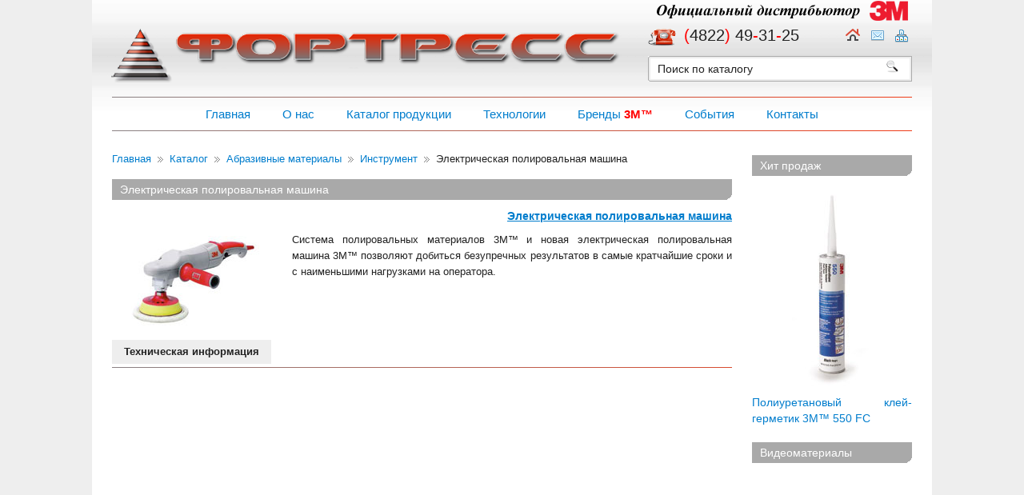

--- FILE ---
content_type: text/html; charset=utf-8
request_url: http://fortress-tver.ru/index.php?shema=6&id=205&type=3
body_size: 13462
content:
<!DOCTYPE html PUBLIC "-//W3C//DTD XHTML 1.0 Transitional//EN" "http://www.w3.org/TR/xhtml1/DTD/xhtml1-transitional.dtd">
<html xmlns="http://www.w3.org/1999/xhtml" dir="ltr" lang="en" xml:lang="en" >

<head>

   <base href="http://fortress-tver.ru/index.php" />
  <meta http-equiv="content-type" content="text/html; charset=utf-8" />
  <title>ООО ФОРТРЕСС 3M™ Тверь Россия</title>
  <meta name="keywords" content="Индустриальные ленты и адгезивы,Промышленные абразивы,
Плёнки 3М,Материалы для авторемонта и защиты автомобиля, 
Средства индивидуальной защиты,Противоскользящие покрытия и ленты, 
Системы фильтрации,Здравоохранение,Тверь" />
  <meta name="description" content="ФОРТРЕСС - Официальный партнёр 3М™" />
  <meta name="generator" content="BAG" />
  <meta name="robots" content="all" />
  <link href="/templ/default/favicon.ico" rel="shortcut icon" type="image/x-icon" />

 
 <link href="/templ/default/css/menu.css" rel="stylesheet" type="text/css"/>
 <link href="/templ/default/css/kontainer.css" rel="stylesheet" type="text/css"/>
 
 <script type="text/javascript" src="/templ/default/js/jquery.js"></script>
 <script type="text/javascript" src="/templ/default/js/site.js"></script>
 <!--script type="text/javascript" src="/templ/default/js/snow-fall.js"></script-->


</head>

<body>


<div id="m1"  class="main"  >
  <div  class="sheet"  >
    <div  class="page"  >
      <div  class="header"  >
        <div  class="header_r4"  >

        </div>
          <div  class="logo"  >  <h1 class="logo"><a href=""></a></h1>


          </div>
            <div  class="header_r1"  >
              <div  class="menu_i_1"  >  <ul class="menu_i_1">
  <li class="menu_i_1" ><a href="index.php?shema=1&type=2" title="Главная"><img src="/templ/default/images/menu/h.png"></a></li>

  <li class="menu_i_1" ><a href="index.php?shema=7&type=13" title="Обратная связь"><img src="/templ/default/images/menu/email.png"></a></li>

  <li class="menu_i_1" ><a href="index.php?shema=16&type=15" title="Карта сайта"><img src="/templ/default/images/menu/site-map.png"></a></li>

  </ul>


              </div>

            </div>
              <div  class="header_r2"  >
                <div  class="find1"  >  
		<div class="mf_tl"></div>
		<div class="mf_tr"></div>
		<div class="mf_bl"></div>
		<div class="mf_br"></div>
		<div class="mf_tc"></div>
		<div class="mf_bc"></div>
		<div class="mf_cl"></div>
		<div class="mf_cr"></div>
		<div class="mf_cc"></div> 
  <div class="blok1" >
  <form action="index.php?shema=12&type=17">
		<input type=hidden name="shema" value="12" />
		<input type=hidden name="type" value="17" />
		<input type="text" name="ft" class="it1" onFocus="clearvalue(this);" value="Поиск по каталогу" />		
		<input type="submit" class="ib1" value="" />
		</form>
  </div>


                </div>

              </div>
                <div  class="header_r3"  >  <p class="logo_tel"><a href="index.php?shema=6&type=15" ><img class="img_l1"  src="/templ/default/images/icons/tel.png" /></a><span style="color:red;">(</span>4822<span style="color:red;">)</span> 49<span style="color:red">-</span>31<span style="color:red;">-</span>25</p>
  <div class="clear"></div>


                </div>

      </div>
        <div  class="header1"  >

        </div>
          <div  class="art-nav"  ><div class="art-nav-center">
  <ul class="art-menu" >
  <li> <a  href="index.php?shema=1&type=2" ><span class="t">Главная</span></a>
  </li>
  <li> <a  href="index.php?shema=9&type=15" ><span class="t">О нас</span></a>
  </li>
  <li> <a  href="index.php?shema=5&type=3" ><span class="t">Каталог продукции</span></a>  <ul >
<li > <a class="art-menu1"  href="index.php?shema=5&id=1&type=3" >Индустриальные ленты и адгезивы</a>
  <ul >
  <li > <a class="art-menu1"  href="index.php?shema=5&id=6&type=3" >Напольные покрытия и ленты</a>
  <ul >
    <li > <a class="art-menu1"  href="index.php?shema=5&id=540&type=3" >Грязезащитные покрытия</a>
  <ul >
      <li > <a  href="index.php?shema=6&id=542&type=3" >3M™ Nomad™ Покрытие Ultra Clean</a>
      </li>
        <li > <a class="art-menu1"  href="index.php?shema=5&id=543&type=3" >Грязезащитные покрытия 3M™ Nomad™ Modular</a>
  <ul >
          <li > <a  href="index.php?shema=6&id=558&type=3" >3M™ Nomad™ Modular Entrance Mat 8300</a>
          </li>
            <li > <a  href="index.php?shema=6&id=559&type=3" >3M™ Nomad™ Modular Entrance Mat 8900</a>
            </li>
  </ul>

        </li>
          <li > <a class="art-menu1"  href="index.php?shema=5&id=544&type=3" >Грязезащитные покрытия 3M™ Nomad™ Terra</a>
  <ul >
            <li > <a  href="index.php?shema=6&id=560&type=3" >Nomad™ Terra Entrance Mat 6050</a>
            </li>
              <li > <a  href="index.php?shema=6&id=561&type=3" >Nomad™ Terra Entrance Mat 8100</a>
              </li>
                <li > <a  href="index.php?shema=6&id=562&type=3" >Nomad™ Terra Entrance Mat 8150</a>
                </li>
                  <li > <a  href="index.php?shema=6&id=563&type=3" >Nomad™ Terra Entrance Mat 9100</a>
                  </li>
  </ul>

          </li>
            <li > <a class="art-menu1"  href="index.php?shema=5&id=545&type=3" >Текстильные покрытия 3M™ Nomad™ Aqua</a>
  <ul >
              <li > <a  href="index.php?shema=6&id=564&type=3" >3M™ Nomad™ Aqua Plus 4500</a>
              </li>
                <li > <a  href="index.php?shema=6&id=565&type=3" >3M™ Nomad™ Aqua Plus 6500</a>
                </li>
                  <li > <a  href="index.php?shema=6&id=566&type=3" >3M™ Nomad™ Aqua Plus 8500</a>
                  </li>
  </ul>

            </li>
  </ul>

    </li>
      <li > <a class="art-menu1"  href="index.php?shema=5&id=541&type=3" >Противоскользящие покрытия</a>
  <ul >
        <li > <a class="art-menu1"  href="index.php?shema=5&id=546&type=3" >Противоскользящие ленты</a>
  <ul >
          <li > <a  href="index.php?shema=6&id=549&type=3" >3M™ Safety Walk Противоскользящие ленты грубой зернистости</a>
          </li>
            <li > <a  href="index.php?shema=6&id=550&type=3" >3M™ Safety Walk Универсальные противоскользящие ленты</a>
            </li>
              <li > <a  href="index.php?shema=6&id=551&type=3" >3M™ Safety Walk Формуемые противоскользящие ленты</a>
              </li>
                <li > <a  href="index.php?shema=6&id=552&type=3" >3M™ Safety-Walk™ Эластичные противоскользящие ленты</a>
                </li>
  </ul>

        </li>
          <li > <a class="art-menu1"  href="index.php?shema=5&id=547&type=3" >Противоскользящие покрытия для влажных помещений</a>
  <ul >
            <li > <a  href="index.php?shema=6&id=553&type=3" >Покрытие 3М™ Safety-Walk™ 1500 для влажных помещений</a>
            </li>
              <li > <a  href="index.php?shema=6&id=554&type=3" >Покрытие 3М™ Safety-Walk™ 3200 для влажных помещений</a>
              </li>
  </ul>

          </li>
            <li > <a class="art-menu1"  href="index.php?shema=5&id=548&type=3" >Противоусталостные покрытия</a>
  <ul >
              <li > <a  href="index.php?shema=6&id=555&type=3" >3M™ Safety Walk Противоскользящее противоусталостное покрытие 5100</a>
              </li>
                <li > <a  href="index.php?shema=6&id=556&type=3" >3M™ Safety Walk Противоскользящее противоусталостное покрытие 3270</a>
                </li>
                  <li > <a  href="index.php?shema=6&id=557&type=3" >3M™ Safety Walk Противоскользящее противоусталостное покрытие 5270</a>
                  </li>
  </ul>

            </li>
              <li > <a  href="index.php?shema=6&id=606&type=3" >Противоскользящее покрытие Scotch-Clad 7888</a>
              </li>
  </ul>

      </li>
  </ul>

  </li>
  <li > <a class="art-menu1"  href="index.php?shema=5&id=13&type=3" >Двусторонние клейкие ленты</a>
  <ul >
    <li > <a  href="index.php?shema=6&id=120&type=3" >Система нанесения клеепереносящих лент Scotch® ATG</a>
    </li>
      <li > <a class="art-menu1"  href="index.php?shema=5&id=121&type=3" >Двусторонние ленты VHB™ повышенной прочности</a>
  <ul >
        <li > <a  href="index.php?shema=6&id=389&type=3" >3M™ VHB™ Лента 4611F</a>
        </li>
          <li > <a  href="index.php?shema=6&id=390&type=3" >3M™ VHB™ Лента 4646F</a>
          </li>
            <li > <a  href="index.php?shema=6&id=391&type=3" >3M™ VHB™ Лента 4905F</a>
            </li>
              <li > <a  href="index.php?shema=6&id=392&type=3" >3M™ VHB™ Лента 4910F</a>
              </li>
                <li > <a  href="index.php?shema=6&id=393&type=3" >3M™ VHB™ Лента 4912F</a>
                </li>
                  <li > <a  href="index.php?shema=6&id=394&type=3" >3M™ VHB™ Лента 4915F</a>
                  </li>
                    <li > <a  href="index.php?shema=6&id=395&type=3" >3M™ VHB™ Лента 4918F</a>
                    </li>
                      <li > <a  href="index.php?shema=6&id=396&type=3" >3M™ VHB™ Лента 4936F</a>
                      </li>
                        <li > <a  href="index.php?shema=6&id=397&type=3" >3M™ VHB™ Лента 4941F</a>
                        </li>
                          <li > <a  href="index.php?shema=6&id=398&type=3" >3M™ VHB™ Лента 4943F</a>
                          </li>
                            <li > <a  href="index.php?shema=6&id=399&type=3" >3M™ VHB™ Лента 4950F</a>
                            </li>
                              <li > <a  href="index.php?shema=6&id=400&type=3" >3M™ VHB™ Лента 4957F</a>
                              </li>
                                <li > <a  href="index.php?shema=6&id=401&type=3" >3M™ VHB™ Лента 4959F</a>
                                </li>
                                  <li > <a  href="index.php?shema=6&id=402&type=3" >3M™ VHB™ Лента 5952F</a>
                                  </li>
                                    <li > <a  href="index.php?shema=6&id=611&type=3" >Прозрачные акриловые ленты 3М™ VHB™</a>
                                    </li>
                                      <li > <a  href="index.php?shema=6&id=613&type=3" >Двусторонняя вспененная акриловая лента 3M™ VHB™ серии RP45</a>
                                      </li>
  </ul>

      </li>
        <li > <a class="art-menu1"  href="index.php?shema=5&id=122&type=3" >Двусторонние ленты 3M™ на вспененной основе</a>
  <ul >
          <li > <a  href="index.php?shema=6&id=405&type=3" >3M™ Двусторонняя лента 4026</a>
          </li>
            <li > <a  href="index.php?shema=6&id=406&type=3" >3M™ Двусторонняя лента 4032</a>
            </li>
              <li > <a  href="index.php?shema=6&id=407&type=3" >3M™ Двусторонняя лента 4492</a>
              </li>
                <li > <a  href="index.php?shema=6&id=408&type=3" >3M™ Двусторонняя лента 4508BF</a>
                </li>
                  <li > <a  href="index.php?shema=6&id=409&type=3" >3M™ Двусторонняя лента 9508W</a>
                  </li>
                    <li > <a  href="index.php?shema=6&id=410&type=3" >3M™ Двусторонняя лента 9515W</a>
                    </li>
                      <li > <a  href="index.php?shema=6&id=411&type=3" >3M™ Двусторонняя лента 9528</a>
                      </li>
                        <li > <a  href="index.php?shema=6&id=412&type=3" >3M™ Двусторонняя лента 9529</a>
                        </li>
                          <li > <a  href="index.php?shema=6&id=413&type=3" >3M™ Двусторонняя лента 9536</a>
                          </li>
                            <li > <a  href="index.php?shema=6&id=414&type=3" >3M™ Двусторонняя лента 9546</a>
                            </li>
  </ul>

        </li>
          <li > <a class="art-menu1"  href="index.php?shema=5&id=123&type=3" >Тонкие двусторонние клейкие ленты</a>
  <ul >
            <li > <a  href="index.php?shema=6&id=415&type=3" >3M™ Двусторонняя клейкая лента 9040</a>
            </li>
              <li > <a  href="index.php?shema=6&id=416&type=3" >3M™ Двусторонняя клейкая лента 9084</a>
              </li>
                <li > <a  href="index.php?shema=6&id=417&type=3" >3M™ Двусторонняя клейкая лента 9086</a>
                </li>
                  <li > <a  href="index.php?shema=6&id=418&type=3" >3M™ Двусторонняя клейкая лента 9087</a>
                  </li>
                    <li > <a  href="index.php?shema=6&id=419&type=3" >3M™ Двусторонняя клейкая лента 9088</a>
                    </li>
                      <li > <a  href="index.php?shema=6&id=420&type=3" >3M™ Двусторонняя клейкая лента 9088FL</a>
                      </li>
                        <li > <a  href="index.php?shema=6&id=421&type=3" >3M™ Двусторонняя клейкая лента 9415</a>
                        </li>
                          <li > <a  href="index.php?shema=6&id=422&type=3" >3M™ Двусторонняя клейкая лента 9527</a>
                          </li>
                            <li > <a  href="index.php?shema=6&id=423&type=3" >3M™ Двусторонняя клейкая лента 9576</a>
                            </li>
  </ul>

          </li>
            <li > <a class="art-menu1"  href="index.php?shema=5&id=124&type=3" >Клеепереносящие двусторонние клейкие ленты</a>
  <ul >
              <li > <a  href="index.php?shema=6&id=425&type=3" >3M™ Клеепереносящая лента 465</a>
              </li>
                <li > <a  href="index.php?shema=6&id=426&type=3" >3M™ Клеепереносящая лента 467</a>
                </li>
                  <li > <a  href="index.php?shema=6&id=427&type=3" >3M™ Клеепереносящая лента 468MP</a>
                  </li>
                    <li > <a  href="index.php?shema=6&id=428&type=3" >3M™ Клеепереносящая лента 9485</a>
                    </li>
  </ul>

            </li>
              <li > <a  href="index.php?shema=6&id=424&type=3" >3M™ Scotch Ламинирующий адгезив в листах 7955MP</a>
              </li>
  </ul>

  </li>
  <li > <a class="art-menu1"  href="index.php?shema=5&id=14&type=3" >Односторонние клейкие ленты</a>
  <ul >
    <li > <a class="art-menu1"  href="index.php?shema=5&id=134&type=3" >Виниловые ленты</a>
  <ul >
      <li > <a  href="index.php?shema=6&id=496&type=3" >3M™ Виниловая лента 3903i</a>
      </li>
        <li > <a  href="index.php?shema=6&id=497&type=3" >3M™ Виниловая лента 470</a>
        </li>
          <li > <a  href="index.php?shema=6&id=498&type=3" >3M™ Виниловая лента 471</a>
          </li>
  </ul>

    </li>
      <li > <a  href="index.php?shema=6&id=135&type=3" >Влагостойкие текстильные ленты</a>
      </li>
        <li > <a class="art-menu1"  href="index.php?shema=5&id=136&type=3" >Ленты на металлической основе</a>
  <ul >
          <li > <a  href="index.php?shema=6&id=499&type=3" >3M™ Алюминиевая фольга 431</a>
          </li>
            <li > <a  href="index.php?shema=6&id=500&type=3" >3M™ Свинцовая лента с защитным покрытием 420</a>
            </li>
  </ul>

        </li>
          <li > <a  href="index.php?shema=6&id=137&type=3" >Ленты на полиэтиленовой основе</a>
          </li>
            <li > <a class="art-menu1"  href="index.php?shema=5&id=138&type=3" >Ленты на полиэфирной основе</a>
  <ul >
              <li > <a  href="index.php?shema=6&id=501&type=3" >3M™ Клейкая лента на полиэфирной основе 8421</a>
              </li>
                <li > <a  href="index.php?shema=6&id=502&type=3" >3M™ Клейкая лента на полиэфирной основе 850</a>
                </li>
  </ul>

            </li>
              <li > <a  href="index.php?shema=6&id=139&type=3" >Ленты специального назначения</a>
              </li>
                <li > <a class="art-menu1"  href="index.php?shema=5&id=140&type=3" >Ленты, армированные стекловолокном</a>
  <ul >
                  <li > <a  href="index.php?shema=6&id=503&type=3" >3M™ Клейкая лента Scotch® 5451</a>
                  </li>
                    <li > <a  href="index.php?shema=6&id=504&type=3" >3M™ Клейкая лента Scotch® 5480</a>
                    </li>
                      <li > <a  href="index.php?shema=6&id=505&type=3" >3M™ Клейкая лента Scotch® 5491</a>
                      </li>
  </ul>

                </li>
  </ul>

  </li>
  <li > <a class="art-menu1"  href="index.php?shema=5&id=44&type=3" >Клеи и клеевые системы</a>
  <ul >
    <li > <a class="art-menu1"  href="index.php?shema=5&id=326&type=3" >Анаэробные клеи Scotch-Weld™</a>
  <ul >
      <li > <a  href="index.php?shema=6&id=434&type=3" >Scotch-Weld Уплотнитель анаэробный GM74</a>
      </li>
        <li > <a  href="index.php?shema=6&id=435&type=3" >Scotch-Weld Клей-герметик резьбовой PS77</a>
        </li>
          <li > <a  href="index.php?shema=6&id=436&type=3" >Scotch-Weld Вал-втулочный фиксатор RT20G</a>
          </li>
            <li > <a  href="index.php?shema=6&id=437&type=3" >Scotch-Weld Вал-втулочный фиксатор RT38</a>
            </li>
              <li > <a  href="index.php?shema=6&id=438&type=3" >Scotch-Weld Вал-втулочный фиксатор RT48</a>
              </li>
                <li > <a  href="index.php?shema=6&id=439&type=3" >Scotch-Weld Резьбовой клей TL43</a>
                </li>
                  <li > <a  href="index.php?shema=6&id=440&type=3" >Scotch-Weld Резьбовой клей TL62</a>
                  </li>
                    <li > <a  href="index.php?shema=6&id=441&type=3" >Scotch-Weld Резьбовой клей TL70</a>
                    </li>
  </ul>

    </li>
      <li > <a class="art-menu1"  href="index.php?shema=5&id=327&type=3" >Аэрозольные системы Scotch-Weld™</a>
  <ul >
        <li > <a  href="index.php?shema=6&id=442&type=3" >Scotch-Weld Клей для временной фиксации Spray 75</a>
        </li>
          <li > <a  href="index.php?shema=6&id=443&type=3" >Scotch-Weld Клей общего назначения Spray 77</a>
          </li>
            <li > <a  href="index.php?shema=6&id=444&type=3" >Scotch-Weld Контактный клей Spray 80</a>
            </li>
              <li > <a  href="index.php?shema=6&id=445&type=3" >Scotch-Weld Суперпрочный клей Spray 90</a>
              </li>
  </ul>

      </li>
        <li > <a class="art-menu1"  href="index.php?shema=5&id=328&type=3" >Полиуретановые и гибридные клеи и герметики 3M™</a>
  <ul >
          <li > <a  href="index.php?shema=6&id=447&type=3" >Полиуретановый строительный герметик 3M™ 515</a>
          </li>
            <li > <a  href="index.php?shema=6&id=448&type=3" >Полиуретановый строительный герметик 3M™ 525</a>
            </li>
              <li > <a  href="index.php?shema=6&id=449&type=3" >Полиуретановый клей-герметик 540</a>
              </li>
                <li > <a  href="index.php?shema=6&id=450&type=3" >Полиуретановый клей - герметик 3M™ 5400FC</a>
                </li>
                  <li > <a  href="index.php?shema=6&id=451&type=3" >Полиуретановый клей-герметик 3M™ 550 FC</a>
                  </li>
                    <li > <a  href="index.php?shema=6&id=452&type=3" >Полиуретановый клей-герметик 560</a>
                    </li>
                      <li > <a  href="index.php?shema=6&id=453&type=3" >Полиуретановый клей-герметик 590N</a>
                      </li>
                        <li > <a  href="index.php?shema=6&id=454&type=3" >Гибридный герметик 740</a>
                        </li>
                          <li > <a  href="index.php?shema=6&id=455&type=3" >Гибридный клей-герметик 760</a>
                          </li>
                            <li > <a  href="index.php?shema=6&id=1074&type=3" >Гибридные герметики 3М™ 755 и 755FC</a>
                            </li>
  </ul>

        </li>
          <li > <a class="art-menu1"  href="index.php?shema=5&id=329&type=3" >Двухкомпонентные клеи Scotch-Weld™</a>
  <ul >
            <li > <a  href="index.php?shema=6&id=456&type=3" >Scotch-Weld EPX Акриловый клей DP-8005</a>
            </li>
              <li > <a  href="index.php?shema=6&id=457&type=3" >Scotch-Weld EPX Акриловый клей DP8010</a>
              </li>
                <li > <a  href="index.php?shema=6&id=458&type=3" >Scotch-Weld EPX Акриловый клей DP804</a>
                </li>
                  <li > <a  href="index.php?shema=6&id=459&type=3" >Scotch-Weld EPX Акриловый клей DP805</a>
                  </li>
                    <li > <a  href="index.php?shema=6&id=460&type=3" >Scotch-Weld EPX Акриловый клей DP810</a>
                    </li>
                      <li > <a  href="index.php?shema=6&id=461&type=3" >Scotch-Weld EPX Эпоксидный клей DP100</a>
                      </li>
                        <li > <a  href="index.php?shema=6&id=462&type=3" >Scotch-Weld EPX Эпоксидный клей DP105</a>
                        </li>
                          <li > <a  href="index.php?shema=6&id=463&type=3" >Scotch-Weld EPX Эпоксидный клей DP190</a>
                          </li>
                            <li > <a  href="index.php?shema=6&id=464&type=3" >Scotch-Weld EPX Эпоксидный клей DP270</a>
                            </li>
                              <li > <a  href="index.php?shema=6&id=465&type=3" >Scotch-Weld EPX Эпоксидный клей DP460</a>
                              </li>
                                <li > <a  href="index.php?shema=6&id=466&type=3" >Scotch-Weld EPX Эпоксидный клей DP490</a>
                                </li>
                                  <li > <a  href="index.php?shema=6&id=467&type=3" >Scotch-Weld EPX Эпоксидный клей DP760</a>
                                  </li>
  </ul>

          </li>
            <li > <a  href="index.php?shema=6&id=330&type=3" >Контактный клей на водной основе Scotch-Weld™ 30NF</a>
            </li>
              <li > <a  href="index.php?shema=6&id=332&type=3" >Термоотверждаемые клеи 3М Jet-Weld</a>
              </li>
                <li > <a class="art-menu1"  href="index.php?shema=5&id=333&type=3" >Термоплавкие клеи Scotch-Weld™</a>
  <ul >
                  <li > <a  href="index.php?shema=6&id=475&type=3" >3M™ Scotch-Weld Термоплавкий клей 3731</a>
                  </li>
                    <li > <a  href="index.php?shema=6&id=476&type=3" >3M™ Scotch-Weld Термоплавкий клей 3738</a>
                    </li>
                      <li > <a  href="index.php?shema=6&id=477&type=3" >3M™ Scotch-Weld Термоплавкий клей 3748</a>
                      </li>
                        <li > <a  href="index.php?shema=6&id=478&type=3" >3M™ Scotch-Weld Термоплавкий клей 3792LM</a>
                        </li>
  </ul>

                </li>
                  <li > <a class="art-menu1"  href="index.php?shema=5&id=334&type=3" >УФ-клеи Scotch-Weld™</a>
  <ul >
                    <li > <a  href="index.php?shema=6&id=479&type=3" >УФ-клей Scotch-Weld™ Uv02</a>
                    </li>
                      <li > <a  href="index.php?shema=6&id=480&type=3" >УФ-клей Scotch-Weld™ Uv301</a>
                      </li>
                        <li > <a  href="index.php?shema=6&id=481&type=3" >УФ-клей Scotch-Weld™ Uv51</a>
                        </li>
                          <li > <a  href="index.php?shema=6&id=482&type=3" >УФ-клей Scotch-Weld™ Uv60</a>
                          </li>
  </ul>

                  </li>
                    <li > <a class="art-menu1"  href="index.php?shema=5&id=335&type=3" >Цианоакрилатные клеи Scotch-Weld™</a>
  <ul >
                      <li > <a  href="index.php?shema=6&id=483&type=3" >Scotch-Weld™ Средство для удаления цианоакрилатного клея AC68</a>
                      </li>
                        <li > <a  href="index.php?shema=6&id=484&type=3" >Цианоакрилатный клей 3M™ Scotch-Weld™ PR100</a>
                        </li>
                          <li > <a  href="index.php?shema=6&id=485&type=3" >Scotch-Weld™ Цианоакрилатный клей PR20</a>
                          </li>
                            <li > <a  href="index.php?shema=6&id=486&type=3" >Scotch-Weld™ Цианоакрилатный клей SF20</a>
                            </li>
                              <li > <a  href="index.php?shema=6&id=487&type=3" >Scotch-Weld™ Цианоакрилатный клей SI100</a>
                              </li>
                                <li > <a  href="index.php?shema=6&id=488&type=3" >Scotch-Weld™ Цианоакрилатный клей SI1500</a>
                                </li>
                                  <li > <a  href="index.php?shema=6&id=489&type=3" >Scotch-Weld™ Цианоакрилатный клей SIGEL</a>
                                  </li>
  </ul>

                    </li>
                      <li > <a class="art-menu1"  href="index.php?shema=5&id=490&type=3" >Контактные клеи на основе растворителей</a>
  <ul >
                        <li > <a  href="index.php?shema=6&id=491&type=3" >3M™ Scotch-Weld Контактный клей для винилов 1099</a>
                        </li>
                          <li > <a  href="index.php?shema=6&id=492&type=3" >3M™ Scotch-Weld Контактный клей 10</a>
                          </li>
                            <li > <a  href="index.php?shema=6&id=493&type=3" >3M™ Scotch-Weld Контактный клей 1357</a>
                            </li>
  </ul>

                      </li>
  </ul>

  </li>
  <li > <a class="art-menu1"  href="index.php?shema=5&id=45&type=3" >Маскирующая продукция</a>
  <ul >
    <li > <a class="art-menu1"  href="index.php?shema=5&id=506&type=3" >Бумажные маскирующие ленты Scotch®</a>
  <ul >
      <li > <a  href="index.php?shema=6&id=509&type=3" >Scotch Высокотемпературная лента 2836</a>
      </li>
        <li > <a  href="index.php?shema=6&id=510&type=3" >Scotch Маскирующая лента 2321</a>
        </li>
          <li > <a  href="index.php?shema=6&id=511&type=3" >Scotch Маскирующая лента 2610</a>
          </li>
  </ul>

    </li>
      <li > <a  href="index.php?shema=6&id=507&type=3" >Маскирующие ленты Scotch® общего назначения</a>
      </li>
        <li > <a class="art-menu1"  href="index.php?shema=5&id=508&type=3" >Специальные маскирующие ленты</a>
  <ul >
          <li > <a  href="index.php?shema=6&id=512&type=3" >3M™ Трафаретная лента 8995</a>
          </li>
            <li > <a  href="index.php?shema=6&id=513&type=3" >3M™ Трафаретная лента 8996</a>
            </li>
  </ul>

        </li>
          <li > <a  href="index.php?shema=6&id=612&type=3" >Промышленные маскирующие ленты 3М™</a>
          </li>
  </ul>

  </li>
  <li > <a class="art-menu1"  href="index.php?shema=5&id=46&type=3" >Самоклеющиеся застежки и амортизаторы 3M™ Bumpon™</a>
  <ul >
    <li > <a class="art-menu1"  href="index.php?shema=5&id=141&type=3" >Самоклеющиеся застежки 3M™ Dual Lock™</a>
  <ul >
      <li > <a  href="index.php?shema=6&id=429&type=3" >Dual-Lock Самоклеящиеся застежки SJ-3550 250</a>
      </li>
        <li > <a  href="index.php?shema=6&id=430&type=3" >Dual-Lock Самоклеящиеся застежки SJ-3560</a>
        </li>
  </ul>

    </li>
      <li > <a class="art-menu1"  href="index.php?shema=5&id=142&type=3" >Самоклеющиеся застежки 3M™ Scotchmate™</a>
  <ul >
        <li > <a  href="index.php?shema=6&id=431&type=3" >Scotchmate Самоклеющиеся застежки - Hook SJ-3526</a>
        </li>
          <li > <a  href="index.php?shema=6&id=432&type=3" >Scotchmate Самоклеющиеся застежки - Hook SJ-3527</a>
          </li>
            <li > <a  href="index.php?shema=6&id=433&type=3" >Scotchmate Самоклеющиеся застежки - Hook SJ-3572</a>
            </li>
  </ul>

      </li>
        <li > <a  href="index.php?shema=6&id=579&type=3" >Амортизаторы 3M™ Bumpon™</a>
        </li>
  </ul>

  </li>
  <li > <a class="art-menu1"  href="index.php?shema=5&id=47&type=3" >Системы и продукты для упаковки</a>
  <ul >
    <li > <a class="art-menu1"  href="index.php?shema=5&id=145&type=3" >Упаковочные ленты Scotch™</a>
  <ul >
      <li > <a  href="index.php?shema=6&id=517&type=3" >Scotch Бумажная лента 3444</a>
      </li>
        <li > <a  href="index.php?shema=6&id=518&type=3" >Scotch Упаковочная клейкая лента 6890</a>
        </li>
          <li > <a  href="index.php?shema=6&id=519&type=3" >Scotch Упаковочная лента 371</a>
          </li>
            <li > <a  href="index.php?shema=6&id=520&type=3" >Scotch-Weld™ Упаковочная лента 375E</a>
            </li>
  </ul>

    </li>
      <li > <a class="art-menu1"  href="index.php?shema=5&id=146&type=3" >Упаковочное оборудование 3M™</a>
  <ul >
        <li > <a  href="index.php?shema=6&id=521&type=3" >3M™ Диспенсер Tiltwatch H-10</a>
        </li>
          <li > <a  href="index.php?shema=6&id=522&type=3" >3M™ Диспенсер Н-180 Shockwatch</a>
          </li>
  </ul>

      </li>
        <li > <a  href="index.php?shema=6&id=514&type=3" >Ленты для обвязки Scotch®</a>
        </li>
          <li > <a class="art-menu1"  href="index.php?shema=5&id=515&type=3" >Армированные ленты</a>
  <ul >
            <li > <a  href="index.php?shema=6&id=523&type=3" >Scotch Армированная лента 8959</a>
            </li>
              <li > <a  href="index.php?shema=6&id=524&type=3" >Scotch Армированная лента 8956</a>
              </li>
  </ul>

          </li>
            <li > <a class="art-menu1"  href="index.php?shema=5&id=516&type=3" >Прочие упаковочные продукты</a>
  <ul >
              <li > <a  href="index.php?shema=6&id=525&type=3" >3M™ Matic Клейкая лента Scotch® 610</a>
              </li>
                <li > <a  href="index.php?shema=6&id=526&type=3" >3M™ Matic Клейкая лента Scotch® 6893</a>
                </li>
  </ul>

            </li>
  </ul>

  </li>
  <li > <a class="art-menu1"  href="index.php?shema=5&id=48&type=3" >Промышленные этикеточные материалы</a>
  <ul >
    <li > <a class="art-menu1"  href="index.php?shema=5&id=567&type=3" >Материалы для печати этикеток</a>
  <ul >
      <li > <a  href="index.php?shema=6&id=573&type=3" >3M™ Материал для печати этикеток 7980</a>
      </li>
        <li > <a  href="index.php?shema=6&id=574&type=3" >3M™ Материал для печати этикеток 7983</a>
        </li>
  </ul>

    </li>
      <li > <a class="art-menu1"  href="index.php?shema=5&id=568&type=3" >Полиэфирные белые глянцевые этикетки</a>
  <ul >
        <li > <a  href="index.php?shema=6&id=575&type=3" >Материал для печати этикеток 7816</a>
        </li>
          <li > <a  href="index.php?shema=6&id=576&type=3" >Материал для печати этикеток 7871</a>
          </li>
  </ul>

      </li>
        <li > <a  href="index.php?shema=6&id=569&type=3" >Полиэфирные белые матовые этикетки</a>
        </li>
          <li > <a  href="index.php?shema=6&id=570&type=3" >Полиэфирные серебряные матовые этикетки</a>
          </li>
            <li > <a class="art-menu1"  href="index.php?shema=5&id=571&type=3" >Этикетки для лазерной гравировки</a>
  <ul >
              <li > <a  href="index.php?shema=6&id=577&type=3" >3M™ Защитные этикеточные материалы 7847</a>
              </li>
                <li > <a  href="index.php?shema=6&id=578&type=3" >3M™ Защитные этикеточные материалы 7848</a>
                </li>
  </ul>

            </li>
              <li > <a  href="index.php?shema=6&id=572&type=3" >Этикетки, стойкие к высоким температурам</a>
              </li>
  </ul>

  </li>
  <li > <a class="art-menu1"  href="index.php?shema=5&id=49&type=3" >Флексографические ленты</a>
  <ul >
    <li > <a  href="index.php?shema=6&id=143&type=3" >3M™ Cushion-Mount Plus Plate Mounting Tape E1120H</a>
    </li>
      <li > <a  href="index.php?shema=6&id=144&type=3" >3M™ Cushion-Mount Plus Клейкая лента E1015</a>
      </li>
        <li > <a  href="index.php?shema=6&id=527&type=3" >3M™ Cushion-Mount Plus Клейкая лента E1020</a>
        </li>
          <li > <a  href="index.php?shema=6&id=528&type=3" >3M™ Cushion-Mount Plus Клейкая лента E1115</a>
          </li>
            <li > <a  href="index.php?shema=6&id=529&type=3" >3M™ Cushion-Mount Plus Клейкая лента E1120</a>
            </li>
              <li > <a  href="index.php?shema=6&id=530&type=3" >3M™ Cushion-Mount Plus Клейкая лента E1315</a>
              </li>
                <li > <a  href="index.php?shema=6&id=531&type=3" >3M™ Cushion-Mount Plus Клейкая лента E1320</a>
                </li>
                  <li > <a  href="index.php?shema=6&id=532&type=3" >3M™ Cushion-Mount Plus Клейкая лента E1520</a>
                  </li>
                    <li > <a  href="index.php?shema=6&id=533&type=3" >3M™ Cushion-Mount Plus Клейкая лента E1715</a>
                    </li>
                      <li > <a  href="index.php?shema=6&id=534&type=3" >3M™ Cushion-Mount Plus Клейкая лента E1720</a>
                      </li>
                        <li > <a  href="index.php?shema=6&id=535&type=3" >3M™ Cushion-Mount Plus Клейкая лента E1915</a>
                        </li>
                          <li > <a  href="index.php?shema=6&id=536&type=3" >3M™ Cushion-Mount Plus Клейкая лента E1920</a>
                          </li>
  </ul>

  </li>
  <li > <a class="art-menu1"  href="index.php?shema=5&id=50&type=3" >Средства для подготовки поверхности</a>
  <ul >
    <li > <a  href="index.php?shema=6&id=470&type=3" >Грунт 94</a>
    </li>
      <li > <a  href="index.php?shema=6&id=471&type=3" >Праймер для стекла 3M™ P590</a>
      </li>
        <li > <a  href="index.php?shema=6&id=474&type=3" >Праймер для стекла 3M™ P595</a>
        </li>
          <li > <a  href="index.php?shema=6&id=494&type=3" >Промышленный очиститель 3М 8184</a>
          </li>
            <li > <a  href="index.php?shema=6&id=495&type=3" >Усилитель Адгезии 111</a>
            </li>
  </ul>

  </li>
  </ul>

</li>
<li > <a class="art-menu1"  href="index.php?shema=5&id=2&type=3" >Абразивные материалы</a>
  <ul >
  <li > <a class="art-menu1"  href="index.php?shema=5&id=54&type=3" >Металлообработка</a>
  <ul >
    <li > <a class="art-menu1"  href="index.php?shema=5&id=87&type=3" >Прессованные круги 3М™ Scotch-Brite™</a>
  <ul >
      <li > <a  href="index.php?shema=6&id=154&type=3" >Прессованные круги 3М™ Scotch-Brite™ XL-UW</a>
      </li>
        <li > <a  href="index.php?shema=6&id=587&type=3" >Прессованные круги 3М™ Scotch-Brite™ CP-UW</a>
        </li>
  </ul>

    </li>
      <li > <a  href="index.php?shema=6&id=147&type=3" >Шлифовальные круги 3М™ Green Corps™</a>
      </li>
        <li > <a class="art-menu1"  href="index.php?shema=5&id=148&type=3" >Фибровые круги 3M™ Cubitron™  II</a>
  <ul >
          <li > <a  href="index.php?shema=6&id=211&type=3" >3M™ 987C  Cubitron™  II</a>
          </li>
            <li > <a  href="index.php?shema=6&id=212&type=3" >3M™ 985C  Cubitron™  II</a>
            </li>
              <li > <a  href="index.php?shema=6&id=213&type=3" >3M™ 581C Cubitron™  II</a>
              </li>
                <li > <a  href="index.php?shema=6&id=214&type=3" >3M™ 982C Cubitron™  II</a>
                </li>
                  <li > <a  href="index.php?shema=6&id=580&type=3" >3M™ 785C Cubitron™  II</a>
                  </li>
  </ul>

        </li>
          <li > <a class="art-menu1"  href="index.php?shema=5&id=149&type=3" >Лепестковые круги 3M™</a>
  <ul >
            <li > <a  href="index.php?shema=6&id=215&type=3" >3M™ 574F</a>
            </li>
              <li > <a  href="index.php?shema=6&id=216&type=3" >3М™ 747D</a>
              </li>
                <li > <a  href="index.php?shema=6&id=217&type=3" >3M™ 556D</a>
                </li>
                  <li > <a  href="index.php?shema=6&id=1073&type=3" >3M™ Cubitron™ II 967A</a>
                  </li>
  </ul>

          </li>
            <li > <a class="art-menu1"  href="index.php?shema=5&id=150&type=3" >Отрезные круги 3M™</a>
  <ul >
              <li > <a  href="index.php?shema=6&id=581&type=3" >3M™ Mild Steel Отрезные круги</a>
              </li>
                <li > <a  href="index.php?shema=6&id=582&type=3" >3M™ Cubitron™ Отрезной круг</a>
                </li>
                  <li > <a  href="index.php?shema=6&id=583&type=3" >3M™ Green Corps™ Отрезной круг</a>
                  </li>
                    <li > <a  href="index.php?shema=6&id=584&type=3" >3M™ Inox Отрезные круги</a>
                    </li>
                      <li > <a  href="index.php?shema=6&id=1072&type=3" >Отрезные круги 3M™ Cubitron™ II</a>
                      </li>
  </ul>

            </li>
              <li > <a class="art-menu1"  href="index.php?shema=5&id=151&type=3" >Шлифовальные круги с креплением 3М™ Hookit™</a>
  <ul >
                <li > <a  href="index.php?shema=6&id=222&type=3" >3М™ 245 Hookit™</a>
                </li>
                  <li > <a  href="index.php?shema=6&id=223&type=3" >3М™ 338U Hookit™</a>
                  </li>
                    <li > <a  href="index.php?shema=6&id=224&type=3" >3M™ 359F Multicut</a>
                    </li>
                      <li > <a  href="index.php?shema=6&id=225&type=3" >Гибкие круги Scotch-Brite™ SC-DH Hookit™ для доводки поверхности</a>
                      </li>
  </ul>

              </li>
                <li > <a  href="index.php?shema=6&id=152&type=3" >Зачистные круги 3M™ Cubitron™  II</a>
                </li>
                  <li > <a class="art-menu1"  href="index.php?shema=5&id=153&type=3" >Зачистные круги Scotch-Brite™ Clean & Strip</a>
  <ul >
                    <li > <a  href="index.php?shema=6&id=227&type=3" >3М™ Clean & Strip XT Purple™</a>
                    </li>
                      <li > <a  href="index.php?shema=6&id=228&type=3" >3М™ Clean & Strip CG</a>
                      </li>
  </ul>

                  </li>
                    <li > <a class="art-menu1"  href="index.php?shema=5&id=155&type=3" >Круги и щетки Scotch-Brite™ Bristle</a>
  <ul >
                      <li > <a  href="index.php?shema=6&id=229&type=3" >Scotch-Brite™ Радиальные щетки BB-ZB</a>
                      </li>
                        <li > <a  href="index.php?shema=6&id=230&type=3" >Scotch-Brite™ Радиальные щетки RB-ZB</a>
                        </li>
                          <li > <a  href="index.php?shema=6&id=233&type=3" >Scotch-Brite™ Круги Bristle BD-ZB</a>
                          </li>
  </ul>

                    </li>
                      <li > <a class="art-menu1"  href="index.php?shema=5&id=156&type=3" >Лепестковые щетки Scotch-Brite™</a>
  <ul >
                        <li > <a  href="index.php?shema=6&id=235&type=3" >3M™ СF-FB</a>
                        </li>
                          <li > <a  href="index.php?shema=6&id=236&type=3" >3M™ CP-FB</a>
                          </li>
  </ul>

                      </li>
                        <li > <a class="art-menu1"  href="index.php?shema=5&id=157&type=3" >Лепестковые щетки Scotch-Brite™ со шпинделем</a>
  <ul >
                          <li > <a  href="index.php?shema=6&id=237&type=3" >Scotch-Brite™ FF-ZS</a>
                          </li>
                            <li > <a  href="index.php?shema=6&id=238&type=3" >Scotch-Brite™ PF-ZS</a>
                            </li>
                              <li > <a  href="index.php?shema=6&id=239&type=3" >Scotch-Brite™ CB-ZS</a>
                              </li>
                                <li > <a  href="index.php?shema=6&id=240&type=3" >3M™ 339 SM</a>
                                </li>
  </ul>

                        </li>
                          <li > <a class="art-menu1"  href="index.php?shema=5&id=158&type=3" >Объемные круги Scotch-Brite™</a>
  <ul >
                            <li > <a  href="index.php?shema=6&id=241&type=3" >3M™ FS-WL</a>
                            </li>
                              <li > <a  href="index.php?shema=6&id=242&type=3" >3M™ DL-WM (DLO)</a>
                              </li>
                                <li > <a  href="index.php?shema=6&id=243&type=3" >3M™ DB-WL</a>
                                </li>
                                  <li > <a  href="index.php?shema=6&id=244&type=3" >3M™ X3-WL</a>
                                  </li>
  </ul>

                          </li>
                            <li > <a class="art-menu1"  href="index.php?shema=5&id=159&type=3" >Круги с креплением 3М™ Roloc™</a>
  <ul >
                              <li > <a  href="index.php?shema=6&id=246&type=3" >3M™ 785C</a>
                              </li>
                                <li > <a  href="index.php?shema=6&id=247&type=3" >3M™ 777F</a>
                                </li>
                                  <li > <a  href="index.php?shema=6&id=248&type=3" >3M™ 361F</a>
                                  </li>
                                    <li > <a  href="index.php?shema=6&id=249&type=3" >3M™ SC-DR</a>
                                    </li>
                                      <li > <a  href="index.php?shema=6&id=250&type=3" >3M™ XL-UR</a>
                                      </li>
                                        <li > <a  href="index.php?shema=6&id=251&type=3" >3M™ RD-ZB</a>
                                        </li>
                                          <li > <a  href="index.php?shema=6&id=282&type=3" >3М™ SR-ZR</a>
                                          </li>
  </ul>

                            </li>
                              <li > <a class="art-menu1"  href="index.php?shema=5&id=160&type=3" >Шлифовальные ленты с минералом 3М™ Cubitron™</a>
  <ul >
                                <li > <a  href="index.php?shema=6&id=252&type=3" >3M™ 577F</a>
                                </li>
                                  <li > <a  href="index.php?shema=6&id=253&type=3" >Scotch-Brite™ SC-BL</a>
                                  </li>
                                    <li > <a  href="index.php?shema=6&id=254&type=3" >3M™ 984F</a>
                                    </li>
                                      <li > <a  href="index.php?shema=6&id=255&type=3" >3M™ 707E</a>
                                      </li>
                                        <li > <a  href="index.php?shema=6&id=256&type=3" >3M™ 777F</a>
                                        </li>
                                          <li > <a  href="index.php?shema=6&id=257&type=3" >3M™ 967F</a>
                                          </li>
                                            <li > <a  href="index.php?shema=6&id=258&type=3" >3M™ 947D</a>
                                            </li>
                                              <li > <a  href="index.php?shema=6&id=259&type=3" >3M™ 977F</a>
                                              </li>
  </ul>

                              </li>
                                <li > <a class="art-menu1"  href="index.php?shema=5&id=161&type=3" >Шлифовальные ленты 3М™ Trizact™</a>
  <ul >
                                  <li > <a  href="index.php?shema=6&id=260&type=3" >3M™ 307EA</a>
                                  </li>
                                    <li > <a  href="index.php?shema=6&id=261&type=3" >3M™ 237AA</a>
                                    </li>
                                      <li > <a  href="index.php?shema=6&id=262&type=3" >3M™ 253FA</a>
                                      </li>
                                        <li > <a  href="index.php?shema=6&id=263&type=3" >3M™ CF01A</a>
                                        </li>
                                          <li > <a  href="index.php?shema=6&id=264&type=3" >3M™ 953FA</a>
                                          </li>
  </ul>

                                </li>
                                  <li > <a class="art-menu1"  href="index.php?shema=5&id=162&type=3" >Шлифовальные ленты Scotch-Brite™</a>
  <ul >
                                    <li > <a  href="index.php?shema=6&id=265&type=3" >3M™ SC-BS</a>
                                    </li>
                                      <li > <a  href="index.php?shema=6&id=266&type=3" >3M™ SC-BL</a>
                                      </li>
  </ul>

                                  </li>
                                    <li > <a class="art-menu1"  href="index.php?shema=5&id=163&type=3" >Материалы для полировки</a>
  <ul >
                                      <li > <a  href="index.php?shema=6&id=267&type=3" >Фетровые полировальные круги 3M™</a>
                                      </li>
                                        <li > <a  href="index.php?shema=6&id=269&type=3" >Лепестковые щетки Scotch-Brite™ 3M™ MS-ZR</a>
                                        </li>
                                          <li > <a  href="index.php?shema=6&id=270&type=3" >Листы Scotch-Brite™ 7498</a>
                                          </li>
  </ul>

                                    </li>
                                      <li > <a class="art-menu1"  href="index.php?shema=5&id=164&type=3" >Листы и рулоны Scotch-Brite™ для ручной шлифовки</a>
  <ul >
                                        <li > <a  href="index.php?shema=6&id=271&type=3" >3M™ 7440</a>
                                        </li>
                                          <li > <a  href="index.php?shema=6&id=272&type=3" >3M™ 7446</a>
                                          </li>
                                            <li > <a  href="index.php?shema=6&id=273&type=3" >3M™ 7496</a>
                                            </li>
                                              <li > <a  href="index.php?shema=6&id=274&type=3" >3M™ 7447</a>
                                              </li>
                                                <li > <a  href="index.php?shema=6&id=275&type=3" >3M™ 7448</a>
                                                </li>
                                                  <li > <a  href="index.php?shema=6&id=276&type=3" >3M™ 7498</a>
                                                  </li>
                                                    <li > <a  href="index.php?shema=6&id=277&type=3" >3М™ CF-SR</a>
                                                    </li>
                                                      <li > <a  href="index.php?shema=6&id=278&type=3" >3М™ MX-SR</a>
                                                      </li>
  </ul>

                                      </li>
                                        <li > <a class="art-menu1"  href="index.php?shema=5&id=165&type=3" >Материалы для очистки поверхностей</a>
  <ul >
                                          <li > <a  href="index.php?shema=6&id=279&type=3" >Универсальные шлифовальные рулоны 3М™ 314D</a>
                                          </li>
                                            <li > <a  href="index.php?shema=6&id=280&type=3" >Шлифовальные рулоны Clean & Finish Roll CF-RL</a>
                                            </li>
                                              <li > <a  href="index.php?shema=6&id=283&type=3" >Scotch-Brite™ 2011 пылеудаляющие салфетки</a>
                                              </li>
                                                <li > <a  href="index.php?shema=6&id=284&type=3" >Аэрозольное чистящее средство для изделий из хрома и нержавеющей стали</a>
                                                </li>
  </ul>

                                        </li>
  </ul>

  </li>
    <li > <a class="art-menu1"  href="index.php?shema=5&id=55&type=3" >Деревообработка</a>
  <ul >
      <li > <a class="art-menu1"  href="index.php?shema=5&id=166&type=3" >Шлифовальные губки для ручных работ</a>
  <ul >
        <li > <a  href="index.php?shema=6&id=285&type=3" >Четырехсторонние губки 3М™</a>
        </li>
          <li > <a  href="index.php?shema=6&id=286&type=3" >Двусторонние губки 3М™ Hi-Flex</a>
          </li>
            <li > <a  href="index.php?shema=6&id=287&type=3" >Односторонние губки 3М™ Softback</a>
            </li>
              <li > <a  href="index.php?shema=6&id=288&type=3" >Односторонние губки 3М™ Handfit</a>
              </li>
  </ul>

      </li>
        <li > <a class="art-menu1"  href="index.php?shema=5&id=167&type=3" >Абразивные материалы 3M™ Scotch-Brite™ для ручных работ</a>
  <ul >
          <li > <a  href="index.php?shema=6&id=289&type=3" >3M™ Scotch-Brite™ 07447 и 07448</a>
          </li>
            <li > <a  href="index.php?shema=6&id=290&type=3" >3M™ Scotch-Brite™ 07498</a>
            </li>
              <li > <a  href="index.php?shema=6&id=291&type=3" >3M™ Scotch-Brite™ Pre-Cut и Multi-Flex</a>
              </li>
  </ul>

        </li>
          <li > <a class="art-menu1"  href="index.php?shema=5&id=168&type=3" >Шлифовальные листы и рулоны для ручных работ</a>
  <ul >
            <li > <a  href="index.php?shema=6&id=292&type=3" >3М™ 245 Hookit™</a>
            </li>
              <li > <a  href="index.php?shema=6&id=293&type=3" >3М™ 255Р Hookit™</a>
              </li>
                <li > <a  href="index.php?shema=6&id=294&type=3" >3М™ 618</a>
                </li>
                  <li > <a  href="index.php?shema=6&id=295&type=3" >3М™ 314D</a>
                  </li>
                    <li > <a  href="index.php?shema=6&id=296&type=3" >3М™ 734 Wetordry™</a>
                    </li>
                      <li > <a  href="index.php?shema=6&id=297&type=3" >3М™ 401Q Wetordry™</a>
                      </li>
                        <li > <a  href="index.php?shema=6&id=298&type=3" >3М™ 415N Stikit™ и 415U Stikit™</a>
                        </li>
                          <li > <a  href="index.php?shema=6&id=299&type=3" >3M™ 314 Wetordry™</a>
                          </li>
  </ul>

          </li>
            <li > <a class="art-menu1"  href="index.php?shema=5&id=169&type=3" >Круги для орбитальных шлифмашинок</a>
  <ul >
              <li > <a  href="index.php?shema=6&id=300&type=3" >3М™ 245 Hookit™</a>
              </li>
                <li > <a  href="index.php?shema=6&id=301&type=3" >3М™ 255P Hookit™</a>
                </li>
                  <li > <a  href="index.php?shema=6&id=302&type=3" >3М™ 618 Hookit™</a>
                  </li>
                    <li > <a  href="index.php?shema=6&id=303&type=3" >3М™ 260L Hookit™</a>
                    </li>
                      <li > <a  href="index.php?shema=6&id=304&type=3" >3М™ 266L Hookit™</a>
                      </li>
                        <li > <a  href="index.php?shema=6&id=305&type=3" >3M™ SoftBack Hookit™</a>
                        </li>
  </ul>

            </li>
              <li > <a class="art-menu1"  href="index.php?shema=5&id=170&type=3" >Радиальные щетки 3M™ Scotch-Brite™ Bristle</a>
  <ul >
                <li > <a  href="index.php?shema=6&id=600&type=3" >Scotch-Brite™ Радиальные щетки BB-ZB</a>
                </li>
                  <li > <a  href="index.php?shema=6&id=601&type=3" >Scotch-Brite™ Радиальные щетки RB-ZB</a>
                  </li>
  </ul>

              </li>
                <li > <a class="art-menu1"  href="index.php?shema=5&id=171&type=3" >Круги 3M™ Scotch-Brite™ для обработки профильных деталей</a>
  <ul >
                  <li > <a  href="index.php?shema=6&id=306&type=3" >3M™ Scotch-Brite™ WW-WL</a>
                  </li>
                    <li > <a  href="index.php?shema=6&id=307&type=3" >3M™ Scotch-Brite™ CF-FB</a>
                    </li>
                      <li > <a  href="index.php?shema=6&id=308&type=3" >3M™ Scotch-Brite™ FS-WL</a>
                      </li>
                        <li > <a  href="index.php?shema=6&id=309&type=3" >3M™ Scotch-Brite™ DB-WL</a>
                        </li>
  </ul>

                </li>
                  <li > <a class="art-menu1"  href="index.php?shema=5&id=172&type=3" >Шлифленты для обработки изделий из дерева</a>
  <ul >
                    <li > <a  href="index.php?shema=6&id=310&type=3" >3М™ 241UZ</a>
                    </li>
                      <li > <a  href="index.php?shema=6&id=311&type=3" >3М™ 251D</a>
                      </li>
                        <li > <a  href="index.php?shema=6&id=312&type=3" >3М™ Trizact™ 237AA</a>
                        </li>
                          <li > <a  href="index.php?shema=6&id=313&type=3" >3М™ Trizact™ 307EA</a>
                          </li>
  </ul>

                  </li>
                    <li > <a class="art-menu1"  href="index.php?shema=5&id=173&type=3" >Промышленные салфетки</a>
  <ul >
                      <li > <a  href="index.php?shema=6&id=314&type=3" >Пылеудаляющие салфетки 3M™ Scotch-Brite™ 2011</a>
                      </li>
                        <li > <a  href="index.php?shema=6&id=315&type=3" >Липкие салфетки 3М™ 07910</a>
                        </li>
                          <li > <a  href="index.php?shema=6&id=316&type=3" >Протирочные салфетки 3М™ 09660</a>
                          </li>
  </ul>

                    </li>
                      <li > <a class="art-menu1"  href="index.php?shema=5&id=174&type=3" >Материалы для обработки паркетных полов</a>
  <ul >
                        <li > <a  href="index.php?shema=6&id=317&type=3" >Шлифленты для обработки 3М™ 245 Hookit™</a>
                        </li>
                          <li > <a  href="index.php?shema=6&id=318&type=3" >Шлифленты для обработки паркета 3М™ 251D</a>
                          </li>
                            <li > <a  href="index.php?shema=6&id=319&type=3" >Круги для обработки паркетных полов 3М™Scotch-Mesh™</a>
                            </li>
                              <li > <a  href="index.php?shema=6&id=320&type=3" >Круги для обработки паркетных полов 3M™ Scotch-Brite™</a>
                              </li>
  </ul>

                      </li>
                        <li > <a class="art-menu1"  href="index.php?shema=5&id=176&type=3" >Материалы 3М™ для устранения дефектов лакокрасочных покрытий</a>
  <ul >
                          <li > <a  href="index.php?shema=6&id=321&type=3" >3М™ 268L Stikit™</a>
                          </li>
                            <li > <a  href="index.php?shema=6&id=322&type=3" >3М™ 466LA Trizact™</a>
                            </li>
  </ul>

                        </li>
  </ul>

    </li>
    <li > <a class="art-menu1"  href="index.php?shema=5&id=56&type=3" >Абразивные материалы для обработки стекла</a>
  <ul >
      <li > <a  href="index.php?shema=6&id=180&type=3" >Полировка кромки силикатного стекла</a>
      </li>
        <li > <a  href="index.php?shema=6&id=181&type=3" >Полировка силикатного стекла</a>
        </li>
          <li > <a  href="index.php?shema=6&id=182&type=3" >Шлифовка кромки силикатного стекла</a>
          </li>
            <li > <a  href="index.php?shema=6&id=183&type=3" >Удаление дефектов акрилового стекла</a>
            </li>
              <li > <a  href="index.php?shema=6&id=184&type=3" >Удаление дефектов шлифовки и ручная доводка кромки силикатного стекла</a>
              </li>
                <li > <a  href="index.php?shema=6&id=185&type=3" >Удаление дефектов силикатного стекла</a>
                </li>
  </ul>

    </li>
    <li > <a  href="index.php?shema=6&id=57&type=3" >Абразивные материалы для обработки искусственного камня</a>
    </li>
    <li > <a class="art-menu1"  href="index.php?shema=5&id=59&type=3" >Полировальные пасты</a>
  <ul >
      <li > <a  href="index.php?shema=6&id=191&type=3" >Полировальные пасты для силикатного стекла</a>
      </li>
        <li > <a  href="index.php?shema=6&id=192&type=3" >Полировальная паста для акрилового стекла</a>
        </li>
          <li > <a class="art-menu1"  href="index.php?shema=5&id=194&type=3" >Полировальные пасты для авторемонта</a>
  <ul >
            <li > <a  href="index.php?shema=6&id=596&type=3" >Perfect-it 09374</a>
            </li>
              <li > <a  href="index.php?shema=6&id=597&type=3" >Perfect-it 09375</a>
              </li>
                <li > <a  href="index.php?shema=6&id=598&type=3" >Perfect-it 09376</a>
                </li>
                  <li > <a  href="index.php?shema=6&id=599&type=3" >Perfect-it 09377</a>
                  </li>
                    <li > <a  href="index.php?shema=6&id=602&type=3" >3М™ Finesse-it™ 81820 Finishing Material</a>
                    </li>
                      <li > <a  href="index.php?shema=6&id=603&type=3" >3М 50417 Perfect-it III Fast Cut Plus</a>
                      </li>
                        <li > <a  href="index.php?shema=6&id=604&type=3" >3M™ 50077 Trizact Perfect-it III</a>
                        </li>
                          <li > <a  href="index.php?shema=6&id=605&type=3" >Антиголограммная паста 3M™ Perfect-it™ III Ультрафина™ 50383</a>
                          </li>
  </ul>

          </li>
  </ul>

    </li>
    <li > <a class="art-menu1"  href="index.php?shema=5&id=60&type=3" >Инструмент</a>
  <ul >
      <li > <a  href="index.php?shema=6&id=195&type=3" >Пневматические  орбитальные ШМ 3M™</a>
      </li>
        <li > <a  href="index.php?shema=6&id=196&type=3" >Пневматические ШМ с прямоугольной оправкой</a>
        </li>
          <li > <a  href="index.php?shema=6&id=197&type=3" >Пневматический ленточный напильник</a>
          </li>
            <li > <a  href="index.php?shema=6&id=198&type=3" >Пневматические дисковые машинки</a>
            </li>
              <li > <a  href="index.php?shema=6&id=199&type=3" >Пневматические прямые шлифмашинки</a>
              </li>
                <li > <a  href="index.php?shema=6&id=200&type=3" >Пневматические отрезные машинки</a>
                </li>
                  <li > <a  href="index.php?shema=6&id=201&type=3" >Пневматическая орбитальная полировальная машинка 3M™</a>
                  </li>
                    <li > <a  href="index.php?shema=6&id=202&type=3" >Пневматическая орбитальная мини-шлифовальная машинка  3M™</a>
                    </li>
                      <li > <a  href="index.php?shema=6&id=203&type=3" >Электрические орбитальные ШМ 3M™</a>
                      </li>
                        <li > <a  href="index.php?shema=6&id=204&type=3" >Электрическая угловая шлифмашина</a>
                        </li>
                          <li > <a  href="index.php?shema=6&id=205&type=3" >Электрическая полировальная машина</a>
                          </li>
                            <li > <a  href="index.php?shema=6&id=206&type=3" >Пылеудаляющий аппарат</a>
                            </li>
                              <li > <a  href="index.php?shema=6&id=207&type=3" >Ленточные шлифовальные машины 3M™</a>
                              </li>
  </ul>

    </li>
  </ul>

</li>
<li > <a class="art-menu1"  href="index.php?shema=5&id=3&type=3" >Плёнки и проекционные системы</a>
  <ul >
  <li > <a class="art-menu1"  href="index.php?shema=5&id=66&type=3" >Декоративные плёнки</a>
  <ul >
    <li > <a  href="index.php?shema=6&id=337&type=3" >Оптически прозрачная пленка 3M™ Scotchcal™ Clear View серии 8150</a>
    </li>
      <li > <a  href="index.php?shema=6&id=338&type=3" >Пленки 3M™ Scotchcal™ Dusted / Frosted серии 7725SE-300</a>
      </li>
        <li > <a  href="index.php?shema=6&id=339&type=3" >Пленки для оформления стеклянных поверхностей 3M™ Fasara™</a>
        </li>
          <li > <a  href="index.php?shema=6&id=340&type=3" >Пленки 3M™ Scotchcal™ Sandblast / Haze серии 5525SE-300</a>
          </li>
            <li > <a  href="index.php?shema=6&id=341&type=3" >Декоративные пленки 3M™ DI-NOC™ </a>
            </li>
  </ul>

  </li>
    <li > <a  href="index.php?shema=6&id=67&type=3" >Защитные архитектурные плёнки</a>
    </li>
      <li > <a  href="index.php?shema=6&id=68&type=3" >Плёнки и экраны для защиты информации</a>
      </li>
      <li > <a  href="index.php?shema=6&id=69&type=3" >Светоотражающая пленка 3M™ Scotchlite™</a>
      </li>
      <li > <a  href="index.php?shema=6&id=70&type=3" >Экраны и плёнки обратной проекции 3M™ Vikuiti™</a>
      </li>
      <li > <a class="art-menu1"  href="index.php?shema=5&id=71&type=3" >Цветные плёнки для плоттерной резки</a>
  <ul >
        <li > <a  href="index.php?shema=6&id=342&type=3" >Пленка 3M™ Scotchcal™ 100</a>
        </li>
          <li > <a  href="index.php?shema=6&id=343&type=3" >Пленка 3M™ Scotchcal™ 30</a>
          </li>
            <li > <a  href="index.php?shema=6&id=344&type=3" >Пленка 3M™ Scotchcal™ 50</a>
            </li>
  </ul>

      </li>
      <li > <a class="art-menu1"  href="index.php?shema=5&id=336&type=3" >Самоклеящиеся пленки для световых конструкций</a>
  <ul >
        <li > <a  href="index.php?shema=6&id=345&type=3" >3М™ Day-Night Scotchcal™ 3635-91 («День-Ночь»)</a>
        </li>
          <li > <a  href="index.php?shema=6&id=346&type=3" >Светоблокирующая пленка 3M™ Blockout Film 3635-20B</a>
          </li>
            <li > <a  href="index.php?shema=6&id=347&type=3" >Светоблокирующая пленка 3M™ Blockout Film 3635-22B</a>
            </li>
              <li > <a  href="index.php?shema=6&id=348&type=3" >Светорассеивающая пленка 3M™ Diffuser Film 3635-30</a>
              </li>
                <li > <a  href="index.php?shema=6&id=349&type=3" >Светорассеивающая пленка 3M™ Diffuser Film 3635-70 </a>
                </li>
                  <li > <a  href="index.php?shema=6&id=350&type=3" >Светоусиливающая пленка 3M™ Light Enhancement Film 3635-100</a>
                  </li>
                    <li > <a  href="index.php?shema=6&id=351&type=3" >Пленка Дуал Колор 3M™ Dual-Color Film 3635-210</a>
                    </li>
                      <li > <a  href="index.php?shema=6&id=352&type=3" >3М™ Dual Color Scotchcal™ 3635 («Дуал Колор»)</a>
                      </li>
                        <li > <a  href="index.php?shema=6&id=353&type=3" >Транслюцентная пленка 3M™ Scotchcal™ 7755-520 ("Серебряное зеркало")</a>
                        </li>
                          <li > <a  href="index.php?shema=6&id=354&type=3" >Транслюцентная пленка 3M™ Scotchcal™ 3630 </a>
                          </li>
  </ul>

      </li>
      <li > <a class="art-menu1"  href="index.php?shema=5&id=357&type=3" >Плёнки и ламинаты для тротуарной и напольной графики</a>
  <ul >
        <li > <a  href="index.php?shema=6&id=358&type=3" >Плёнка и ламинат под печать для напольной графики</a>
        </li>
          <li > <a  href="index.php?shema=6&id=359&type=3" >Плёнка и ламинат под печать для тратуарной графики</a>
          </li>
  </ul>

      </li>
      <li > <a class="art-menu1"  href="index.php?shema=5&id=361&type=3" >Пленки и ламинаты для широкоформатной печати</a>
  <ul >
        <li > <a  href="index.php?shema=6&id=369&type=3" >Ламинат 3М™ Scotchcal™ 8914</a>
        </li>
          <li > <a  href="index.php?shema=6&id=370&type=3" >Пленка графическая 3М™ Scotchcal™ IJ20</a>
          </li>
            <li > <a  href="index.php?shema=6&id=371&type=3" >Пленка графическая 3М™ Scotchcal™ IJ25</a>
            </li>
              <li > <a  href="index.php?shema=6&id=372&type=3" >Ламинат 3М™ Scotchcal™ глянцевый 8518</a>
              </li>
                <li > <a  href="index.php?shema=6&id=373&type=3" >Ламинат 3М™ Scotchcal™ глянцевый 8519 и матовый 8520</a>
                </li>
                  <li > <a  href="index.php?shema=6&id=374&type=3" >Пленка графическая 3M™ Controltac™ Plus IJ180C-10 с клеевым слоем Comply™</a>
                  </li>
                    <li > <a  href="index.php?shema=6&id=375&type=3" >Графическая пленка 3M™ Controltac™ Plus IJ 380</a>
                    </li>
                      <li > <a  href="index.php?shema=6&id=376&type=3" >Пленка графическая 3M™ Scotchcal™ 3650-10 и 3650-114</a>
                      </li>
                        <li > <a  href="index.php?shema=6&id=380&type=3" >Пленка графическая 3М™ Scotchcal™ серии IJ40</a>
                        </li>
                          <li > <a  href="index.php?shema=6&id=381&type=3" >Графическая пленка с клеевым слоем Comply™ Scotchcal™ IJ 40C</a>
                          </li>
                            <li > <a  href="index.php?shema=6&id=382&type=3" >Защитные ламинаты для краткосрочной рекламной графики 3М™ 8934/8935</a>
                            </li>
  </ul>

      </li>
      <li > <a class="art-menu1"  href="index.php?shema=5&id=367&type=3" >Защитные ламинаты (антиграффити)</a>
  <ul >
        <li > <a  href="index.php?shema=6&id=360&type=3" >Защитные ламинаты (антиграффити) Scotchcal™ 8991</a>
        </li>
          <li > <a  href="index.php?shema=6&id=368&type=3" >Пленки антивандальные 3M™ Scotchcal™ 639</a>
          </li>
  </ul>

      </li>
      <li > <a class="art-menu1"  href="index.php?shema=5&id=383&type=3" >Сопутствующие материалы</a>
  <ul >
        <li > <a  href="index.php?shema=6&id=384&type=3" >Абразивная глина 38070</a>
        </li>
          <li > <a  href="index.php?shema=6&id=385&type=3" >Аппликаторы</a>
          </li>
            <li > <a  href="index.php?shema=6&id=386&type=3" >Аппликационная бумага</a>
            </li>
              <li > <a  href="index.php?shema=6&id=387&type=3" >Краевые герметики</a>
              </li>
                <li > <a  href="index.php?shema=6&id=388&type=3" >Праймер 94</a>
                </li>
  </ul>

      </li>
  </ul>

</li>
<li > <a class="art-menu1"  href="index.php?shema=5&id=5&type=3" >Средства индивидуальной защиты</a>
  <ul >
  <li > <a  href="index.php?shema=6&id=125&type=3" >Защита органов дыхания</a>
  </li>
    <li > <a  href="index.php?shema=6&id=126&type=3" >Защита при сварке</a>
    </li>
      <li > <a  href="index.php?shema=6&id=127&type=3" >Защита слуха</a>
      </li>
        <li > <a  href="index.php?shema=6&id=128&type=3" >Защита глаз</a>
        </li>
          <li > <a  href="index.php?shema=6&id=129&type=3" >Коммуникационные наушники</a>
          </li>
          <li > <a  href="index.php?shema=6&id=130&type=3" >Защита головы</a>
          </li>
  </ul>

</li>
<li > <a  href="index.php?shema=6&id=1070&type=3" >Фильтрационные системы</a>
</li>
<li > <a class="art-menu1"  href="index.php?shema=5&id=1071&type=3" >Транспорт</a>
  <ul >
  <li > <a  href="index.php?shema=6&id=4&type=3" >Материалы для авто-ремонта и защиты автомобиля</a>
  </li>
    <li > <a class="art-menu1"  href="index.php?shema=5&id=607&type=3" >Безопасность дорожного движения</a>
  <ul >
      <li > <a  href="index.php?shema=6&id=608&type=3" >Контурная маркировка</a>
      </li>
        <li > <a  href="index.php?shema=6&id=609&type=3" >Задние опознавательные знаки</a>
        </li>
          <li > <a  href="index.php?shema=6&id=610&type=3" >Материалы для изготовления дорожных знаков</a>
          </li>
  </ul>

    </li>
  </ul>

</li>
  </ul>

  </li>
  <li> <a  href="index.php?shema=17&type=15" ><span class="t">Технологии</span></a>
  <ul >
    <li> <a  href="index.php?shema=15&type=16" >Фотоархив</a>
    </li>
      <li> <a  href="index.php?shema=13&type=16" >Видеоматериалы</a>
      </li>
        <li> <a  href="index.php?shema=2&type=15" >Инновации</a>
        </li>
          <li> <a  href="index.php?shema=18&type=15" >Акции</a>
          </li>
  </ul>

  </li>
  <li> <a  href="index.php?shema=14&type=15" ><span class="t">Бренды <span style="color:red; font-weight: bold;">3М™</span></span></a>
  </li>
  <li> <a  href="index.php?shema=3&type=7" ><span class="t">События</span></a>
  </li>
  <li> <a  href="index.php?shema=7&type=13" ><span class="t">Контакты</span></a>
  </li>
  </ul>
</div>

          </div>
            <div  class="content"  >
              <div  class="content"  >
                <div  class="side_left11"  >

                </div>
                  <div  class="side_right11"  >

                  </div>
                    <div  class="clear"  >

                    </div>

              </div>
                <div  class="side_left"  >
                  <div  class="side_left1"  >

                  </div>
                    <div  class="side_center"  >
                      <div  class="center_top"  >
                        <div  class="content_route"  >  <a href="index.php?shema=1">Главная</a>&nbsp;&nbsp;<img src="/templ/default/images/icons/arrow.png">&nbsp;&nbsp;<a href="index.php?shema=5&type=3">Каталог</a>&nbsp;&nbsp;<img src="/templ/default/images/icons/arrow.png">&nbsp;&nbsp;<a href="index.php?shema=5&id=2&type=3">Абразивные материалы</a>&nbsp;&nbsp;<img src="/templ/default/images/icons/arrow.png">&nbsp;&nbsp;<a href="index.php?shema=5&id=60&type=3">Инструмент</a>&nbsp;&nbsp;<img src="/templ/default/images/icons/arrow.png">&nbsp;&nbsp;Электрическая полировальная машина

                        </div>
                          <div  class="clear"  >

                          </div>

                      </div>
                        <div id=print-content  class="center_meed"  >
                          <div  class="content3"  >  <h4 class="cell_h"><a href="index.php?shema=6&id=205&type=3" >Электрическая полировальная машина</a></h4>
  <a class="kat_link_r" href="index.php?shema=6&id=205&type=3" >Электрическая полировальная машина</a>
  <p class="topik"><a href="index.php?shema=6&id=205&type=3" ><img class="img_l"  src="/templ/default/images/katalog/60/11.jpg" /></a>Система полировальных материалов 3М™ и новая электрическая полировальная машина 3M™ позволяют добиться безупречных результатов в самые кратчайшие сроки и с наименьшими нагрузками на оператора.</p>
  <div class="clear"></div>
  <div id="205" >  <div class="section b" >  <div class="blok5" >  <ul class="tabs" >
  <li  class="current" > Техническая информация </li>
  </ul>
  </div>
  <div  class="box visible"><div class="pdf"><embed src="/templ/default/docs/205/1.pdf#toolbar=1&navpanes=1&scrollbar=1"  type="application/pdf" width="775" height="1000"></embed></div></div>
</div>
  <div class="clear"></div>
</div>


                          </div>

                        </div>
                          <div  class="center_bottom"  >
                            <div  class="menu_b"  >

                            </div>

                          </div>
                            <div  class="clear"  >

                            </div>

                    </div>
                      <div  class="clear"  >

                      </div>
                        <div  class="side_bottom"  >

                        </div>
                          <div  class="clear"  >

                          </div>

                </div>
                  <div  class="side_right"  >
                    <div  class="news1"  >  <h4 class="cell_h"><a href="index.php?shema=5&type=3" >Хит продаж</a></h4>
  <p class="video_c"><a href="index.php?shema=5&id=451&type=3" ><img title="" class="img_center"  src="/templ/default/images/hit/1.jpg" /></a><a href="index.php?shema=5&id=451&type=3" >Полиуретановый клей-герметик 3M™ 550 FC</a ></p>
  <div class="clear"></div>


                    </div>
                      <div  class="news1"  >  <h4 class="cell_h"><a href="index.php?shema=13&type=16" >Видеоматериалы</a></h4>
<p  class="video"><p class="img_l" ><script type="text/javascript">
		playerFile = "/templ/default/video/play/mcmp_0.8.swf";
		fpFileURL = "/templ/default/video/7.flv";
		fpPreviewImageURL ="/templ/default/video/7.jpg";
		playerSize = "200x140";
		
		</script>
		<script type="text/javascript" src="/templ/default/video/play/mcmp_0.8.js"></script></p><p class="video_c">Зачистка внутренней поверхности при помощи материала Scotch-Brite™</p></p>

                      </div>
                        <div  class="news1"  >  <h4 class="cell_h"><a href="index.php?shema=7&type=15" >Контакты</a></h4>
  <p class="cell_cont"><a href="index.php?shema=7&type=15" ><img class="img_center"  src="/templ/default/images/contact/map.png" /></a><strong>170040 , Россия
<br>г. Тверь, ул. Бобкова, 10<br>
<br>График работы
<br>Пн-Чт : 9:00 - 17:00
<br>Пт : 9:00 - 16:30
</strong></p>
  <p class="cell_cont">тел./факс: (4822) 49-31-25<br>
моб: +7-905-125-66-74<br>
E-mail:info@fortress-tver.ru
</p>
  <div class="clear"></div>


                        </div>
                          <div  class="news1"  >  <h4 class="cell_h"><a href="index.php?shema=18&type=15" >Акции</a></h4>
<a href="index.php?shema=18&id=1055&type=15" ><img title="" class="img_center"  src="/templ/default/images/bonus/1_.png" /></a>  <div class="clear"></div>
<p class="topik_fon1"><a href="index.php?shema=5&id=148&type=3" >Фибровые круги 3M™ Cubitron™  II</a >
</p>


                          </div>

                  </div>
                    <div  class="clear"  >

                    </div>

            </div>
              <div  class="clear"  >

              </div>
                <div  class="footer"  >
                  <div  class="clear"  >

                  </div>
                    <div  class="side_bl"  >

                    </div>
                      <div  class="clear"  >

                      </div>

                </div>
                  <div  class="footer1"  >
                    <div  class="copyright"  >   <h4>&copy; ООО Фирма "Фортресс"  2025. Все права защищены.</h4>


                    </div>
                      <div  class="liveint"  ><!--LiveInternet counter--><script type="text/javascript"><!--
document.write("<a href='http://www.liveinternet.ru/click' "+
"target=_blank><img src='//counter.yadro.ru/hit?t14.3;r"+
escape(document.referrer)+((typeof(screen)=="undefined")?"":
";s"+screen.width+"*"+screen.height+"*"+(screen.colorDepth?
screen.colorDepth:screen.pixelDepth))+";u"+escape(document.URL)+
";"+Math.random()+
"' alt='' title='LiveInternet: показано число просмотров за 24"+
" часа, посетителей за 24 часа и за сегодня' "+
"border='0' width='88' height='31'><\/a>")
//--></script><!--/LiveInternet-->


                      </div>
                        <div  class="clear"  >

                        </div>

                  </div>
                    <div  class="clear"  >

                    </div>

    </div>

  </div>

</div>


</body>
</html>

--- FILE ---
content_type: text/css
request_url: http://fortress-tver.ru/templ/default/css/menu.css
body_size: 4258
content:
.art-nav{position:relative;z-index:100;margin:0px 0px;height:42px;border-bottom:0px solid #a9a9a9;background-image:url('../images/g.png');background-repeat:no-repeat;background-position:left bottom;}
div.art-nav-center{position:relative;float:right;right:50%;}
ul.art-menu{position:relative;float:left;left:50%;}
.art-menu, .art-menu ul{list-style-type:none;display:block;}
.art-menu li{display:block;float:left;position:relative;z-index:5;vertical-align:middle;}
.art-menu ul{visibility:hidden;position:absolute;z-index:10;display:block;}
.art-menu li:hover{z-index:1000;background-image:url('../images/icons/up.png');background-repeat:no-repeat;background-position:bottom center; }
.art-menu li li{float:none;}
.art-menu li:hover>ul{visibility:visible;top:100%;}
.art-menu li li:hover>ul{top:0px;left:100%;}
.art-menu:after, .art-menu ul:after{content:".";height:0;display:block;visibility:hidden;overflow:hidden;clear:both;}
.art-menu ul{background-color:#EEEEEE;background:rgba(238,238,238,0.9);border-left:1px solid #9e9e9e;border-right:1px solid #9e9e9e;border-top:1px solid #9e9e9e;z-index:500;}
.art-menu ul ul{margin:-1px 0px 0px 0px;}
.art-menu-separator{display:block;position:relative;margin:0 auto;width:4px;height:40px;background-image:url('../images/menu/menuseparator.png');background-position:center;background-repeat:no-repeat;}
.art-menu a{position:relative;display:block;cursor:pointer;text-decoration:none;font-size:15px;}
.art-menu ul li{margin:0;clear:both;}
.art-menu a .t, .art-menu ul a, .art-menu a, .art-menu a:link, .art-menu a:visited, .art-menu a:hover{color:#007dcd;text-decoration:none;}
.art-menu a .t{padding:0 20px;text-align:center;line-height:42px;}
.art-menu a .t:hover{color:#007dcd;}
.art-menu ul a{text-align:left;width:250px;padding:5px 5px 5px 25px;font-size:13px;border-color:#FFF;border-bottom:1px solid #9e9e9e;}
.art-menu a.art-menu1{background-image:url('../images/menu/arr.gif');background-position:10px;background-repeat:no-repeat;}
.map_site a.art-menu1{font-weight:bold;list-style:none;}
.art-menu ul a, .art-menu ul a:link, .art-menu ul a:visited, .art-menu ul a:hover,
.art-menu ul a:active, .art-nav ul.art-menu ul span, .art-nav ul.art-menu ul span span{text-align:left;text-decoration:none;}
.art-menu ul li a:hover, .art-menu ul li:hover>a{color:#fff;border-color:#FFF;background-color:#9e9e9e;}
.menu_center{position:relative;float:right;right:50%;}
.menu_b{display:table;position:relative;margin:0 auto;}
.menu_t{margin:0 auto;position:relative;width:auto;float:left;}
.gor_menu{margin:0;padding:0px;}
.gor_menu li{display:inline;list-style-type:none;}
.gor_menu a:link, .gor_menu a:visited{float:left;font-size:12px;padding:0px 15px 0px 15px;text-decoration:underline;color:#007dcd;}
.gor_menu a:link.active, .gor_menu a:visited.active, .gor_menu a:hover{color:#ff0000;text-decoration:none;}
.gor_menu a.page{color:#222222;text-decoration:none;}
.gor_menu a.first{background:url(../images/menu/first.png) no-repeat center center;text-decoration:none;}
.gor_menu a.prev{background:url(../images/menu/prev.png) no-repeat center center;text-decoration:none;}
.gor_menu a.last{background:url(../images/menu/last.png) no-repeat center center;text-decoration:none;}
.gor_menu a.next{background:url(../images/menu/next.png) no-repeat center center;text-decoration:none;}
.sep{float:left;width:1px;background:url('../images/menu/sep.png') no-repeat center;}
.menu_i_1{position:relative;text-align:center;padding:0px 0px;}
.menu_i_1 li{display:inline;list-style-type:none;padding:0 5px;}
.menu_i_1 a:link, .menu_i_1 a:visited{text-decoration:none;}
.menu_i_1 img{border:0;}
.menu_route{list-style:none;text-align:right;display:inline;position:relative;margin:0 20px;}
.menu_route li{display:inline;list-style-type:none;}
.menu_route a{color:#007dcd;}
.menu_route img{width:32px;height:32px;border:0;margin:5px auto;cursor:pointer;}
.left_menu{text-align:left;margin:5px auto;height:auto;padding:0 5px;}
.left_menu ul{text-decoration:none;list-style:none;text-align:left;}
.left_menu li{border-bottom:1px solid #9e9e9e;list-style:none;background:url('../images/menu/arr.gif') no-repeat left;padding:5px 15px;margin-top:5px;}
.left_menu li a{color:#007dcd;}
.left_menu li a:hover{text-decoration:underline;}

--- FILE ---
content_type: text/css
request_url: http://fortress-tver.ru/templ/default/css/kontainer.css
body_size: 23427
content:
h1, h2, h3, h4, h5, h6, p, a, ul, ol, li{margin:0;padding:0;}
h1, h2, h3, h4, h5, h6,
h1 a, h2 a, h3 a, h4 a, h5 a, h6 a,
h1 a:link, h2 a:link, h3 a:link, h4 a:link, h5 a:link, h6 a:link,
h1 a:visited, h2 a:visited, h3 a:visited, h4 a:visited, h5 a:visited, h6 a:visited,
h1 a:hover, h2 a:hover, h3 a:hover, h4 a:hover, h5 a:hover, h6 a:hover{}
a:link, a:visited{color:#007dcd;text-decoration:none;}
a:hover{text-decoration:underline;}
.clear{float:none;clear:both;margin:0;padding:0;border:none;font-size:1px;}
body{margin:0;padding:0; background-color:#eeeeee;
}
.main{width:100%;cursor:default;color:#222222;font-family:Verdana, Arial, Helvetica, sans-serif;font-size:13px;font-style:normal;line-height:20px;background-color:transparent;
}
.sheet{position:relative;margin:0 auto;padding:0 25px;width:1000px;background-color:#fff;
background-image:url('../images/h5.jpg');background-repeat:repeat-x;background-position:left top;}
.page{position:relative;margin:0 auto; }
div.logo{position:absolute;left:-10px;top:20px;background-image:url('../images/logo2.png');background-repeat:no-repeat;background-position:left top;width:650px;height:100px; cursor: pointer;}
.logo a{display:block;height:100px; }
h1.logo-n, h2.slog-n{display:block;text-align:left;}
h1.logo-n,
h1.logo-n a,
h1.logo-n a:link,
h1.logo-n a:visited,
h1.logo-n a:hover{color:#FF0000;text-decoration:none;}
h2.slog-n,
h2.slog-n a,
h2.slog-n a:link,
h2.slog-n a:visited,
h2.slog-n a:hover{position:relative;font-size:14px;color:#8c8c8c;font-weight:bolder;text-indent:25px;letter-spacing:2px;line-height:18px;text-decoration:none;top:30px;}
.slog-n a{background-image:url('../images/3m.png');background-repeat:no-repeat;background-position:232px center;}
.logo_tel{position:relative;text-align:left;text-indent:10px;line-height:35px;font-size:20px;white-space:nowrap;}
div.header{position:relative;height:110px;}
div.header1{margin-top:10px;position:relative;height:2px;background-image:url('../images/g.png');background-repeat:no-repeat;background-position:left bottom;}
div.header_r1{position:absolute;float:right;right:0;top:35px;}
div.header_r2{position:absolute;float:right;right:0;top:70px;}
div.ng{
	position: absolute; width: 100px; height: 70px; display: block; left: -15px; top: 10px; background-image:url('../images/icons/ng1.png');background-repeat:no-repeat;background-position:left center;
}
div.header_r3{position:absolute;float:right;left:660px;top:27px;padding:0px 10px;text-align:left;background-color:transparent;}
div.header_r3 img{float:left;display:block;padding:5px 0;}
div.header_r4{position:absolute;float:right;right:0;top:0px;width: 330px; height: 28px;background-image:url('../images/icons/diller.png');background-repeat:no-repeat;background-position:left center;}
.content{position:relative;margin:10px 0px;}
.gismeteo{position:relative;margin:15px auto;width:180px;}
.liveint{position:relative;float:left;}
.footer{position:relative;padding:10px 0;margin:10px 0;}
.footer1{position:relative;padding:10px 0;border-top:1px solid #9e9e9e;}
.copyright{position:relative;font-size:11px;text-align:right;float:right;line-height:31px;}
.content_route{padding:5px 0px;}
.news{position:relative;padding:5px 0;margin:5px 0;}
.news1{position:relative;padding:10px 0px 10px 0px;}
.cell_news, .cell_cont, .cell_top{position:relative;padding:5px 0;}
.cell_news{font-size:12px;text-indent:2em;text-align:justify;overflow:auto;}
.cell_news img{display:block;margin:5px auto;width:300px;}
.news_dt{text-align:right;line-height:20px;padding:15px 0px;font-size:14px;background-image:url('../images/line.png');background-repeat:repeat-x;background-position:50% 80%;}
.news_dt img{max-height:24px;float:left;border:0;background-color:#fff;}
.cell_cont img{display:block;border:0;margin:5px auto;max-width:100%;}
.cell_h{position:relative;padding:3px 10px;text-align:left;font-size:14px;background-color:#a9a9a9;font-weight:lighter;background-image:url('../images/ugol3.png');background-repeat:no-repeat;background-position:right bottom;border-bottom:0px solid black;}
.cell_h2{position:relative;padding:3px 5px;text-align:left;font-size:13px;background-color:#a9a9a9;font-weight:lighter;background-image:url('../images/ugol2.png');background-repeat:no-repeat;background-position:right 0;}
.cell_h a, .cell_h2 a, .cell_h3 a{color:#fff;display:block;}
.cell_h1{position:relative;padding:3px 5px;float:right;text-align:left;font-weight:lighter;background-color:#9e9e9e;width:65px;}
.cell_h1 a{color:#fff;}
.cell_h3{position:relative;padding:3px 10px;text-align:left; margin:15px 0; font-size:14px; background-color:#a9a9a9;font-weight:lighter;background-image:url('../images/ugol3.png');background-repeat:no-repeat;background-position:right bottom;border-bottom:0px solid black;}

.side_left{position:relative;float:left;width:775px;}
.side_right{position:relative;float:right;width:200px;}
.side_left11{position:relative;float:left;width:550px;}
.side_right11{position:relative;float:right;width:400px;}
.side_top{position:relative;margin:0px auto;}
.side_left1{position:relative;float:left;width:0%;}
.side_center{position:relative;float:right;width:100%;}
.side_bottom{position:relative;float:left;margin:0;}
.center_top, .center_bottom, .center_meed{margin:0px auto;padding:0 0px;position:relative;}
.center_bottom{padding:5px 0px;text-align:center;}
.side_top_center{position:relative;padding:10px;margin:0 auto;}
.side_top_left{position:relative;padding:10px;margin:0 auto;float:left;width:250px;}
.side_bl{position:relative;float:left;width:675px;}
.side_br{position:relative;float:right;width:300px;}
.katalog{margin:10px 0;position:relative;}
.tabl{margin:0px auto;display:table;border-collapse:collapse;width:100%;}
.row{display:table-row;height:200px;}
.row1{display:table-row;height:200px;border-bottom:1px solid #9e9e9e;}
.row_brend{display:table-row;background-color:#eeeeee;}
.cell{display:table-cell;width:200px;position:relative;vertical-align:middle;height:100%;}
.head_tabl{display:table-caption;text-align:center;position:relative;}
.cell IMG{border:0;}
.cell_elem{position:relative;width:100%;display:table;}
.cell_elem p{display:table-cell;vertical-align:middle;text-align:center;height:60px;background-image:url('../images/w2.jpg');background-repeat:no-repeat;background-position:bottom;}
.cell_elem p:hover{background-image:url('../images/w3.jpg');background-repeat:no-repeat;background-position:top;}
.cell_elem p a{display:block;color:#222222;}
.cell_elem p a:hover{text-decoration:underline;color:#007dcd;}
.cell_elem img {display:block;width:200px;margin:0 auto;}
.cell p, .cell a{text-decoration:none;font-weight:lighter;}
#navigate{position:relative;display:table-cell;vertical-align:middle;}
#img_container{overflow:hidden;width:200px;margin:0 auto;text-align:center;}
.img_box{position:relative;width:3000px;text-align:left;vertical-align:middle;}
.img_box a{display:table-cell;height:140px;vertical-align:middle;}
.find1{position:relative;padding:5px 10px;background-color:#fff;width:310px;}
.find2{position:relative;padding:5px 10px;margin:10px;width:350px;}
.find_ul{position:relative;padding:5px 10px;margin:10px 10px;}
.it1{width:280px;font-size:14px;border:0;font-family:Verdana, Arial, Helvetica, sans-serif;color:#222222;}
.ib1{width:16px;height:16px;border:0;cursor:pointer;background-color:transparent;background-image:url('../images/find/search.png');background-repeat:no-repeat;background-position:50% 50%;}
#slide{height:350px;margin:0 auto;padding:10px 0px;z-index:-10000;clear:both;}
#slide ul li{float:left;position:absolute;list-style:none;}
#slide ul li.show{z-index:5;}
//#slide img{width:770px;height:500px;}
.video{position:relative;margin:5px auto;text-align:center;z-index:-1000;max-width:100%;}
.pdf, .doc, .ppt{position:relative;margin:15px 0;padding-bottom:1px;border-bottom:1px solid #ABABAB;}
.cell_video{display:table-cell;padding:15px 0;text-align:center;z-index:-1000;}
.cell_foto{display:table-cell;padding:20px 0;text-align:center;vertical-align:middle;}
.cell_foto img{border:0;}
.v1{text-align:justify;padding-bottom:15px;}
.video_left{text-align:justify;padding:5px 0;}
.content2{position:relative;margin:5px auto;text-align:center;line-height:100px;border-bottom:1px solid red;border-top:1px solid red;}
.content3{position:relative;margin:10px 0;}
.content4{
	position: relative;
	margin: 20px 0;
	background-color: #ff4500;
}
.content5{
	position: relative;
	padding: 10px 0;
}
.text_content1{position:relative;padding:5px;text-align:left;text-indent:2em;}
.text_left{padding:10px 0;text-align:left;}
.text_right1{ display:block; padding:0px 0; margin: 10px 0; text-align: right; }
.text_right{position:relative;float:right;padding:10px 0;text-align:left;width:220px;padding:10px 0;}
.topik_content{position:relative;text-align:justify;}
.topik_blok{position:relative;text-align:justify; text-indent: 25px; line-height: 25px; font-size:15px;padding:15px 0px; margin:5px 0;}
.topik_fon{position:relative;text-align:justify; background-color: #fbf6e7; border: 1px solid #8B8183; line-height: 25px; font-size:15px; padding:25px ; margin:5px 0 10px 0;}
.topik_fon1{position:relative; text-align:center; background-color: #fbf6e7; border: 1px solid #8B8183; line-height: 25px; font-size:15px; padding:10px 5px; margin:5px 0 10px 0;}

.topik_content ul{padding-left:20px;}
.topik_content a{text-decoration:none;}
.topik{position:relative;text-align:justify;padding:10px 0px;margin:5px 0;}
.topik_content1{position:relative;text-align:justify;padding:10px 0px;margin:5px 0;font-size:14px;}
.contenet_c{text-align:justify;max-width:300px;margin:0 auto;padding-top:5px;color:#007dcd;}
.video_c{text-align:justify;margin:0 auto;color:#007dcd;font-size:14px;}
.video_c img{padding:5px 0;}
.text_video p{text-indent:1.5em;padding:5px 0;}
a.kat_link_l, a.kat_link_r{text-decoration:underline;font-size:14px;font-weight:bold;position:relative;width:100%;padding:10px 0;}
a.kat_link_r{float:right;text-align:right;}
a.kat_link_l{float:left;text-align:left;}
a.kat_link_l:hover, a.kat_link_r:hover{text-decoration:none;}
.text_c{text-align:center;max-width:200px;margin:0 auto;padding-top:5px;color:#007dcd;height:50px;}
.filelist{list-style:disc;padding:10px 20px;text-align:left;line-height:25px;}
.filelist1{list-style:none;text-align:left;line-height:20px;margin-left:10px;}
.filelist1 li.pdf{background:url('../images/icons/pdf.png') no-repeat left;padding:5px 25px;}
.filelist1 li.doc{background:url('../images/icons/doc.jpg') no-repeat left;padding:5px 25px;}
.filelist1 li.ppt{background:url('../images/icons/ppt.jpg') no-repeat left;padding:5px 25px;}
.text_fon1{position:relative;margin:0px 0px;background-color:#eeeeee;padding:10px 0;border-top:0px solid black;background-image:url('../images/g.png');background-repeat:no-repeat;background-position:left top;}
.map_site{margin:10px 0px;padding:10px 0px;border-bottom:1px solid black;font-weight:lighter;}
.parent{font-weight:bold;list-style:none;}
.map_site ul{padding:5px 0;margin-left:15px;list-style:disc;}
.map_site ul li{margin-left:15px;}
.content_table{border-collapse:collapse;margin:10px auto;text-align:justify;}
.content_table td{padding:5px;border:0;}
.content_table tr{border:0;}
.content_table ul{text-align:left;padding-left:20px;border-collapse:collapse;}
.content_table table{border-collapse:collapse;border:0;}
.content_table td,.content_table tr{border:1px solid #9e9e9e;vertical-align:top;}
.content_table tr:hover{background-color:#EDEDED;}
.content_katalog table p{padding:10px 0;}
.label_r{position:relative; display: inline-block; clear:both;float:right;padding:5px 20px;text-align:center;background-color:#eeeeee;background-image:url('../images/ugol.png');background-repeat:no-repeat;background-position:0 0;color:#8694AF;font-size:13px; font-weight: bold;}
.label_gr{ float: right; font-size: 14px; font-weight: bold; color: #8694AF;  background-color: #fff; padding: 0 5px; margin-right: 25px;
	
}
.div_lr{margin:10px 0px;background-image:url('../images/ugol1.png');background-repeat:no-repeat;background-position:right bottom;}
.div_tb{margin:15px 0px;}
.img_l{float:left;border:0;padding:5px 25px 5px 0;margin-bottom:0px;z-index:0;}
.img_l1{float:left;border:0;margin:0px;padding:0 5px;}
.img_r{float:right;border:0;margin:0px;padding:5px 0px 0 15px;}
.img_b{display:block;margin:5px auto;width:300px;border:0;}
.img_center{display:block;margin:10px auto 0 auto; border:0;}
.img_top{display:block; clear: both; margin:10px auto 30px auto; border: 0px solid #8B8183;}
.img_p{border:0;background-color:#fff;background-image:url('../images/add.png');background-repeat:no-repeat;background-position:center;cursor:pointer;height:22px;width:22px;}
.img_m{border:0;background-color:#fff;background-image:url('../images/delete.png');background-repeat:no-repeat;background-position:center;cursor:pointer;height:22px;width:22px;}
.tree{text-align:left; cursor:pointer;background-image:url('../images/line.png');background-repeat:repeat-x;background-position:0 50%;margin:10px 0 10px 0;}
.tree1{
	display: table;
	width: 100%;
	text-align: left;
	background-image: url('../images/g1.png');
	background-repeat: no-repeat;
	background-position: 0 center;
	margin: 20px 0px;
}
.tree1 img{float:left;border:0;background-color:#fff;}
.icon_news{float:left; width:20px; background-image:url('../images/icons/1.jpg'); background-repeat:no-repeat;background-position:left center;}
.icon_news1{  float:right; background-color: #fff;  width: 95px; height: 70px; background-image:url('../images/icons/bonus.png'); background-repeat:no-repeat;background-position:0px center;}
.img_open{text-align:left;background-image:url('../images/icons/open.png');background-repeat:no-repeat;}
a.img_open{text-decoration:none;}
.img_save{text-align:center;background-image:url('../images/icons/save.png');background-repeat:no-repeat;margin:0 5px;}
a.img_save{text-decoration:none;}
.cell_str_l{width:10px;height:10px;background-image:url('../images/l1.png');background-repeat:no-repeat;background-position:center;border:0;cursor:pointer;display:table;}
.cell_str_r{width:10px;height:10px;background-image:url('../images/r1.png');background-repeat:no-repeat;background-position:center;border:0;display:table;cursor:pointer;}
.side_sep{position:relative;float:left;height:100%;width:5px;}
.cell_sel{position:relative;height:1px;margin:5px auto;border-top:1px dashed #ABABAB;}
.line_sep{background-image:url('../images/blok/block_h.png');background-repeat:repeat-x;background-position:left bottom;position:relative;float:right;}
#tabs-ul{display:block;position:relative;margin:0;padding:5px;text-align:left;height:24px;}
#tabs-ul li{display:block;list-style-type:none;float:left;cursor:pointer;line-height:24px;}
#tabs-ul li.on{color:#007dcd;background-image:url('../images/w2.jpg');background-repeat:no-repeat;background-position:bottom;}
#tabs-ul li span.tab{padding:0 15px;}
.mod{display:none;}
.mod.on{display:block;}
.section.a, .section.b{position:relative; padding: 0;}
ul.tabs{display:inline-block;position:relative;margin:0px 0;padding:5px 0;text-align:left;}
.tabs li{display:block;list-style-type:none;float:left;cursor:pointer;position:relative;padding:5px 15px;color:#007dcd;text-decoration:none;}
.tabs li:hover{
	color: #c80000;
	background-image: url('../images/icons/up.png');
	background-repeat: no-repeat;
	background-position: bottom center;
}
.tabs li.current{
	color: #222222;
	text-decoration: none;
	font-weight: bold;
	background-color: #eeeeee;
	background-image:none;
	cursor:text;
}
.box{display:none;margin:10px 0;}
.box.visible{display:block;}
.abz{text-indent:2em;}
.slideshow{margin:5px auto;position:relative;  }
.lr_arrow{
	position: absolute; width: 100%; background-color:transparent; height: 40px; left: 0; top: 35%;
}
.str_l{ position: relative;  float: left; width:20px; height:40px;  background-image:url('../images/icons/l1.png');background-repeat:no-repeat;background-position:center;cursor:pointer;display:table; }
.str_r{ position: relative;  float: right; width:20px; height:40px; background-image:url('../images/icons/r1.png');background-repeat:no-repeat;background-position:center;cursor:pointer;display:table;}

.slideshow ul{position:relative;margin:0 auto;padding:2px; border: 1px solid #9e9e9e; }
.slideshow ul li{margin:0;list-style:none;padding:2px; top:0;left:0; position:absolute; }
.slideshow ol{margin:5px auto;padding: 0 5px; text-align:center; width: 100px;}
.slideshow ol li{list-style:none;margin:0px auto; display: inline-block;  padding: 0 10px; }
/*.slideshow ol li a{display:block;width:10px;height:10px;text-indent:-10000px;background:url(../images/pagination.png);}*/
.slideshow a img { border: 0px;  display: block; padding: 0px; }
/*.slideshow ol li a.active{background-position:0 10px;}*/
.caption{width:100%;margin:0;padding:10px;position:absolute;left:0;font-size:14px;font-weight:bold;color:blue;border-top:1px solid gray;background:#95c5e6;background:rgba(0,0,0,0.6);-ms-filter:"progid:DXImageTransform.Microsoft.Alpha(Opacity=50)";text-align:left;}
.slide1{position:relative;margin:0px auto;text-align:center;}
.mailform input, .mailform textarea{width:220px;border:1px solid #9e9e9e;}
.mailform1 input, .mailform1 textarea{border:1px solid #9e9e9e; width: 370px; }
.mailform1  table {padding: 10px 0;}
.but_zak{
	height: 28px;
	font-size: 15px;
	cursor: pointer;
	background-color: #fff;
	color: #007dcd;
	width: 370px;
}
.but_zak:hover{
	background-color: #a9a9a9;
	color: #fff;
}
/*----------------------------------------------------------------------------------------------------------*/
.blok1{position:relative;min-height:10px;min-width:10px;padding:0px;}
.blok2{position:relative;min-height:10px;min-width:10px;margin:10px;padding:5px 10px;}
.blok3{position:relative;margin:0;}
.blok4{position:relative;min-height:10px;min-width:10px;}
.blok5{
	display: block;
	position: relative;

	background-image:url('../images/g.png');background-repeat:no-repeat;background-position:left bottom;
}
.sh_tr, .sh_tl, .sh_br, .sh_bl, .sh_tc, .sh_bc,.sh_cr, .sh_cl{position:absolute;}
.sh_tr, .sh_tl, .sh_br, .sh_bl{width:62px;height:62px;background-image:url('../images/blok/sheet_s.png');}
.sh_tl{top:0;left:0;clip:rect(auto, 31px, 31px, auto);}
.sh_tr{top:0;right:0;clip:rect(auto, auto, 31px, 31px);}
.sh_bl{bottom:0;left:0;clip:rect(31px, 31px, auto, auto);}
.sh_br{bottom:0;right:0;clip:rect(31px, auto, auto, 31px);}
.sh_tc, .sh_bc{left:31px;right:31px;height:62px;background-image:url('../images/blok/sheet_h.png');}
.sh_tc{top:0;clip:rect(auto, auto, 31px, auto);}
.sh_bc{bottom:0;clip:rect(31px, auto, auto, auto);}
.sh_cr, .sh_cl{top:31px;bottom:31px;width:62px;background-image:url('../images/blok/sheet_v.png');}
.sh_cr{right:0;clip:rect(auto, auto, auto, 31px);}
.sh_cl{left:0;clip:rect(auto, 31px, auto, auto);}
.sh_cc{position:absolute;top:31px;left:31px;right:31px;bottom:31px;background-image:url('../images/blok/sheet_c.png');}
.my_tr, .my_tl, .my_br, .my_bl, .my_tc, .my_bc,.my_cr, .my_cl{position:absolute;}
.my_tr, .my_tl, .my_br, .my_bl{width:6px;height:6px;background-image:url('../images/blok/block_s.png');}
.my_tl{top:0;left:0;clip:rect(auto, 3px, 3px, auto);}
.my_tr{top:0;right:0;clip:rect(auto, auto, 3px, 3px);}
.my_bl{bottom:0;left:0;clip:rect(3px, 3px, auto, auto);}
.my_br{bottom:0;right:0;clip:rect(3px, auto, auto, 3px);}
.my_tc, .my_bc{left:3px;right:3px;height:6px;background-image:url('../images/blok/block_h.png');}
.my_tc{top:0;clip:rect(auto, auto, 3px, auto);}
.my_bc{bottom:0;clip:rect(3px, auto, auto, auto);}
.my_cr, .my_cl{top:3px;bottom:3px;width:6px;background-image:url('../images/blok/block_v.png');}
.my_cr{right:0;clip:rect(auto, auto, auto, 3px);}
.my_cl{left:0;clip:rect(auto, 3px, auto, auto);}
.my_cc{position:absolute;top:3px;left:3px;right:3px;bottom:3px;background-color:transparent;}
.my1_tr, .my1_tl, .my1_br, .my1_bl, .my1_tc, .my1_bc,.my1_cr, .my1_cl{position:absolute;}
.my1_tr{width:6px;height:6px;background-image:url('../images/blok/block_s.png');}
.my1_br{width:6px;height:6px;background-image:url('../images/blok/block_s1.png');}
.my1_tl{width:6px;height:6px;background-image:url('../images/blok/block_s2.png');}
.my1_bl{width:6px;height:6px;background-image:url('../images/blok/block_s.png');}
.my1_tl{top:0;left:0;clip:rect(auto, 3px, 3px, auto);}
.my1_tr{top:0;right:0;clip:rect(auto, auto, 3px, 3px);}
.my1_bl{bottom:0;left:0;clip:rect(3px, 3px, auto, auto);}
.my1_br{bottom:0;right:0;clip:rect(3px, auto, auto, 3px);}
.my1_tc, .my1_bc{left:3px;right:3px;height:6px;background-image:url('../images/blok/block_h.png');}
.my1_tc{top:0;clip:rect(auto, auto, 3px, auto);}
.my1_bc{bottom:0;clip:rect(3px, auto, auto, auto);}
.my1_cr{top:3px;bottom:3px;width:6px;background-image:url('../images/blok/block_v.png');}
.my1_cl{top:3px;bottom:3px;width:6px;background-image:url('../images/blok/block_v.png');}
.my1_cr{right:0;clip:rect(auto, auto, auto, 3px);}
.my1_cl{left:0;clip:rect(auto, 3px, auto, auto);}
.my1_cc{position:absolute;top:3px;left:3px;right:3px;bottom:3px;background-color:transparent;background:url('../images/menu/grad.png') no-repeat -7px;}
.art-block{margin:5px;}
.mi1_tr, .mi1_tl, .mi1_br, .mi1_bl, .mi1_tc, .mi1_bc,.mi1_cr, .mi1_cl{position:absolute;}
.mi1_tr{width:6px;height:6px;background-image:url('../images/blok/block_v.png');}
.mi1_br{width:6px;height:6px;background-image:url('../images/blok/block_s1.png');}
.mi1_tl{width:6px;height:6px;background-image:url('../images/blok/block_v.png');}
.mi1_bl{width:6px;height:6px;background-image:url('../images/blok/block_s3.png');}
.mi1_tl{top:0;left:0;clip:rect(auto, 3px, 3px, auto);}
.mi1_tr{top:0;right:0;clip:rect(auto, auto, 3px, 3px);}
.mi1_bl{bottom:0;left:0;clip:rect(3px, 3px, auto, auto);}
.mi1_br{bottom:0;right:0;clip:rect(3px, auto, auto, 3px);}
.mi1_tc{left:3px;right:3px;height:6px;}
.mi1_bc{left:3px;right:3px;height:6px;background-image:url('../images/blok/block_h.png');}
.mi1_tc{top:0;clip:rect(auto, auto, 3px, auto);}
.mi1_bc{bottom:0;clip:rect(3px, auto, auto, auto);}
.mi1_cr{top:3px;bottom:3px;width:6px;background-image:url('../images/blok/block_v.png');}
.mi1_cl{top:3px;bottom:3px;width:6px;background-image:url('../images/blok/block_v.png');}
.mi1_cr{right:0;clip:rect(auto, auto, auto, 3px);}
.mi1_cl{left:0;clip:rect(auto, 3px, auto, auto);}
.mi1_cc{position:absolute;top:3px;left:3px;right:3px;bottom:3px;}
.mf_tr, .mf_tl, .mf_br, .mf_bl, .mf_tc, .mf_bc,.mf_cr, .mf_cl{position:absolute;}
.mf_tl, .mf_br{width:6px;height:6px;background-image:url('../images/blok/block_s.png');}
.mf_tr, .mf_bl{width:6px;height:6px;background-image:url('../images/blok/block_s2.png');}
.mf_tl{top:0;left:0;clip:rect(auto, 3px, 3px, auto);}
.mf_tr{top:0;right:0;clip:rect(auto, auto, 3px, 3px);}
.mf_bl{bottom:0;left:0;clip:rect(3px, 3px, auto, auto);}
.mf_br{bottom:0;right:0;clip:rect(3px, auto, auto, 3px);}
.mf_tc, .mf_bc{left:3px;right:3px;height:6px;background-image:url('../images/blok/block_h.png');}
.mf_tc{top:0;clip:rect(auto, auto, 3px, auto);}
.mf_bc{bottom:0;clip:rect(3px, auto, auto, auto);}
.mf_cr, .mf_cl{top:3px;bottom:3px;width:6px;background-image:url('../images/blok/block_v.png');}
.mf_cr{right:0;clip:rect(auto, auto, auto, 3px);}
.mf_cl{left:0;clip:rect(auto, 3px, auto, auto);}
.mf_cc{position:absolute;top:3px;left:3px;right:3px;bottom:3px;background-color:transparent;}
/*----------------------------------------------------------------------------------------------------------*/
.cms {
display:none;
}

--- FILE ---
content_type: application/javascript
request_url: http://fortress-tver.ru/templ/default/js/site.js
body_size: 7698
content:
function setvisible(j){
//alert(name);
//document.getElementById("cms"+j).style.visibility="visible";
if (document.getElementById("cms"+j).style.display=="none")
{
document.getElementById("cms"+j).style.display="block";
}
else {
document.getElementById("cms"+j).style.display="none";
}
//style.visibility="visible";
}

function bigImage(obj,i)
{var fn=obj.alt;$("#big"+i).html("<img src='"+fn+"' onmouseout='bigImageHide("+i+");' onclick='bigImageHide("+i+");'/><br/>");$("#big"+i).show();}
function bigImageHide(i)
{$("#big"+i).hide();}
function theRotator(){$('div#slide ul li').css({opacity:0.0});$('div#slide ul li:first').css({opacity:1.0});setInterval('rotate()',5000);}
function rotate(){
var current=($('div#slide ul li.show')?$('div#slide ul li.show'):$('div#slide ul li:first'));
var next=((current.next().length)?((current.next().hasClass('show'))?$('div#slide ul li:first'):current.next()):$('div#slide ul li:first'));next.css({opacity:0.0}).addClass('show').animate({opacity:1.0},1000);current.animate({opacity:0.0},1000).removeClass('show');};

$(document).ready(function(){theRotator();});

//-----------------------------------------------------------------
(function($){
$.fn.craftyslide=function(options){
var defaults={"width":600,"height":600,"pagination":true,"fadetime":350,"delay":5000,"sl":1};
var options=$.extend(defaults,options);
return this.each(function(){
var $this=$(this);
var $slides=$this.find(" ul li");
var $img=$this.find(" ul li img");
var $w=0;
var $h=0;
var $r=0;
$slides.not(':first').hide();

function paginate(){
$this.append("<ol id='pagination"+options.sl+"' />");

var i=1;$slides.each(function(){
	$(this).attr("id","slide"+options.sl+i);
	$("#pagination"+options.sl).append("<li><a href='#slide"+options.sl+i+"' title='"+i+"'>"+i+"</a></li>");
	i++;});
	$("#pagination"+options.sl+" li a:first").addClass("active");
}

function paginate1(){
	$("#pag"+options.sl).append("<a class='str_l' href='#prev"+options.sl+"' title='prev'></a>");
	$("#pag"+options.sl).append("<a class='str_r' href='#next"+options.sl+"' title='next'></a>");
	var i=1;$slides.each(function(){
	$(this).attr("id","slide"+options.sl+i);	
	i++;});
	}


function captions(){
$slides.each(function(){
$caption=$(this).find("img").attr("title");
//alert($(this));
if(($caption!==undefined)&&($caption!="")){
$(this).prepend("<p class='caption'>"+$caption+"</p>");}
$slides.filter(":first").find(".caption").css("bottom",0);});}


function manual1(){
var $pagination=$("#pag"+options.sl+" a");
$pagination.click(function(e){
e.preventDefault();
var $current=$(this);

$r=1;

setInterval(function(){$r=0;},1000);

var $i=$slides.filter(":visible").index();


if ($current.attr("href")=="#prev"+options.sl){

$slides.filter(":visible").fadeOut(options.fadetime);


if($slides.eq(0).index()==$i){
$slides.filter(":last-child").last("li").fadeIn(options.fadetime);
$i=-1;
}
else {
$slides.eq($i).prev().fadeIn(options.fadetime);
$i--;
}
}

if ($current.attr("href")=="#next"+options.sl){

$slides.filter(":visible").fadeOut(options.fadetime);

if ($slides.eq(-1).index()==$i) 
{

$slides.filter(":first-child").first("li").fadeIn(options.fadetime);
$i=0;
} else {
$slides.eq($i).next().fadeIn(options.fadetime);
$i++;
}

}

$this.find("ul").width($slides.eq($i).find("img").attr("width"));
$this.find("ul").height($slides.eq($i).find("img").attr("height"));


});

}

function manual(){
var $pagination=$("#pagination"+options.sl+" li a");
$pagination.click(function(e){e.preventDefault();
var $current=$(this.hash);

if($current.is(":hidden")){
$slides.fadeOut(options.fadetime);
$slides.each(function(){
if($slides.is(":visible")){$(this).hide();}});
$current.fadeIn(options.fadetime);
$pagination.removeClass("active");
var $a=$current.attr("id");$(this).addClass("active");
$(".caption").css("bottom","-50px");$current.find(".caption").delay(300).animate({bottom:0},300);}});
}

function auto(){
setInterval(function(){

if ($r==1) return;
var $i=$slides.filter(":visible").index();
$slides.filter(":visible").fadeOut(options.fadetime);
//$slides.filter(":first-child").fadeOut(options.fadetime).next("li").fadeIn(options.fadetime).end().appendTo("#i"+options.sl+" ul");
if ($slides.eq(-1).index()==$i) 
{
$slides.filter(":first-child").first("li").fadeIn(options.fadetime);
$i=0;
} else {
$slides.eq($i).next().fadeIn(options.fadetime);
$i++;
}

$this.find("ul").width($slides.eq($i).find("img").attr("width"));
$this.find("ul").height($slides.eq($i).find("img").attr("height"));

},options.delay);}


	if(options.pagination===true){
	paginate();
	manual();
	}else{
	paginate1();	
	auto();
	manual1();
	
	}
	$this.find("ul").width($this.find(" ul li img").attr("width"));
	$this.find("ul").height($this.find(" ul li img").attr("height"));

//captions();

});};})(jQuery);


function clearvalue(t){t.value="";}
function setviz(id,ob){var o=document.getElementById(id);var p=document.getElementById("p"+id);var m=document.getElementById("m"+id);if((!p)||(!m))return false;var s=o.style.display;if(s=="none"){o.style.display="block";m.style.display="block";p.style.display="none";}
else
{o.style.display="none";p.style.display="block";m.style.display="none";}}
function js(i,t,f1,f2){if(i==1){history.go(-1);}
if(i==2){history.go(1);}
if(i==3){window.scrollTo(0,0);}
if(i==4){window.scrollTo(0,10000);}
if(i==5){CallPrint('print-content');}
if(i==6){if(t.src.substr(t.src.lastIndexOf('/'))==f1.substr(f1.lastIndexOf('/')))
{t.src=f2;for(i=0;i<500;i++){setviz(i,null);}}
else if(t.src.substr(t.src.lastIndexOf('/'))==f2.substr(f2.lastIndexOf('/')))
{t.src=f1;for(i=0;i<500;i++){setviz(i,null);}}}}
function my(){alert();return false;}
function sl(col,id,ar){var total=col;var imgwidth=$("#img1").width();var box_left=$("#img_b"+id).css("left");var el_id=ar;var move,imgnumber;if(box_left=='auto'){box_left=0;}else{box_left=parseInt(box_left.replace("px",""));}
if(el_id==1){if((box_left-imgwidth)==-(imgwidth)){move=-(imgwidth*(total-1));}else{move=box_left+imgwidth;}
imgnumber=-(box_left/imgwidth);if(imgnumber==0){imgnumber=total;}}else if(el_id==2){if(-(box_left)==(imgwidth*(total-1))){move=0;}else{move=box_left-imgwidth;}
imgnumber=Math.abs((box_left/imgwidth))+2;if(imgnumber==(total+1)){imgnumber=1;}}else if(el_id==3){move=0;imgnumber=1;}else if(el_id==4){move=-(imgwidth*(total-1));imgnumber=total;}
$("#img_b"+id).animate({left:move+'px'},400,function(){});return false;}
function CallPrint(strid)
{var prtContent=document.getElementById(strid);var prtCSS='<link rel="stylesheet" href="/templ/default/css/kontainer.css" type="text/css" />';var WinPrint=window.open('','','left=50,top=50,width=800,height=640,toolbar=0,scrollbars=1,status=0');WinPrint.document.write('<div id="print" class="contentpane">');WinPrint.document.write(prtCSS);WinPrint.document.write(prtContent.innerHTML);WinPrint.document.write('</div>');WinPrint.document.close();WinPrint.focus();WinPrint.print();WinPrint.close();}
(function($){$(function(){$('ul.tabs').delegate('li:not(.current)','click',function(){$(this).addClass('current').siblings().removeClass('current').parents('div.section').find('div.box').hide().eq($(this).index()).fadeIn(150);})})})(jQuery)
$(function(){var topPadding=25;$(window).scroll(function(){var offset=$(".blok3").offset();if(!offset)return false;var offset1=$(".side_center").offset();var t=offset1.top+$(".side_center").height();if($(window).scrollTop()>offset.top){var $a=$(".footer").height();if($a<=0){$(".blok3").stop().animate({marginTop:$(window).scrollTop()-offset.top+topPadding});}
else{if($(window).scrollTop()<$a){$(".blok3").stop().animate({marginTop:$(window).scrollTop()-offset.top+topPadding});}}}else{$(".blok3").stop().animate({marginTop:0});}});});


--- FILE ---
content_type: application/javascript
request_url: http://fortress-tver.ru/templ/default/video/play/mcmp_0.8.js
body_size: 5387
content:
if(typeof playerFile=='undefined'){playerFile='mcmp.swf';}
if(typeof fpFileURL!='undefined'){mcflashvars='fpFileURL='+fpFileURL;}
if(typeof playerSize=='undefined'){playerSize='480x270';}
var psep=playerSize.indexOf("x");var playerWidth=playerSize.substring(0,psep);var playerHeight=playerSize.substring(psep+1);if(typeof streamingServerURL!='undefined'){mcflashvars+='&streamingServerURL='+streamingServerURL;}
if(typeof fpAction!='undefined'){mcflashvars+='&fpAction='+fpAction;}
if(typeof fpPreviewImageURL!='undefined'){mcflashvars+='&fpPreviewImageURL='+fpPreviewImageURL;}
if(typeof colorScheme!='undefined'){mcflashvars+='&colorScheme='+colorScheme;}
if(typeof cpBackgroundColor!='undefined'){mcflashvars+='&cpBackgroundColor='+cpBackgroundColor;}
if(typeof cpBackgroundOpacity!='undefined'){mcflashvars+='&cpBackgroundOpacity='+cpBackgroundOpacity;}
if(typeof cpButtonsOpacity!='undefined'){mcflashvars+='&cpButtonsOpacity='+cpButtonsOpacity;}
if(typeof cpCounterPosition!='undefined'){mcflashvars+='&cpCounterPosition='+cpCounterPosition;}
if(typeof cpFullscreenBtnPosition!='undefined'){mcflashvars+='&cpFullscreenBtnPosition='+cpFullscreenBtnPosition;}
if(typeof cpHideDelay!='undefined'){mcflashvars+='&cpHideDelay='+cpHideDelay;}
if(typeof cpHidePanel!='undefined'){mcflashvars+='&cpHidePanel='+cpHidePanel;}
if(typeof cpInfoBtnPosition!='undefined'){mcflashvars+='&cpInfoBtnPosition='+cpInfoBtnPosition;}
if(typeof cpPlayBtnPosition!='undefined'){mcflashvars+='&cpPlayBtnPosition='+cpPlayBtnPosition;}
if(typeof cpPlayBtnColor!='undefined'){mcflashvars+='&cpPlayBtnColor='+cpPlayBtnColor;}
if(typeof cpPosition!='undefined'){mcflashvars+='&cpPosition='+cpPosition;}
if(typeof cpRepeatBtnPosition!='undefined'){mcflashvars+='&cpRepeatBtnPosition='+cpRepeatBtnPosition;}
if(typeof cpScrubberPosition!='undefined'){mcflashvars+='&cpScrubberPosition='+cpScrubberPosition;}
if(typeof cpScrubberColor!='undefined'){mcflashvars+='&cpScrubberColor='+cpScrubberColor;}
if(typeof cpScrubberLoadedColor!='undefined'){mcflashvars+='&cpScrubberLoadedColor='+cpScrubberLoadedColor;}
if(typeof cpScrubberElapsedColor!='undefined'){mcflashvars+='&cpScrubberElapsedColor='+cpScrubberElapsedColor;}
if(typeof cpVolumeStart!='undefined'){mcflashvars+='&cpVolumeStart='+cpVolumeStart;}
if(typeof cpStopBtnPosition!='undefined'){mcflashvars+='&cpStopBtnPosition='+cpStopBtnPosition;}
if(typeof cpStopBtnColor!='undefined'){mcflashvars+='&cpStopBtnColor='+cpStopBtnColor;}
if(typeof cpVolumeBtnPosition!='undefined'){mcflashvars+='&cpVolumeBtnPosition='+cpVolumeBtnPosition;}
if(typeof cpVolumeCtrlColor!='undefined'){mcflashvars+='&cpVolumeCtrlColor='+cpVolumeCtrlColor;}
if(typeof cpSize!='undefined'){mcflashvars+='&cpSize='+cpSize;}
if(typeof defaultBufferLength!='undefined'){mcflashvars+='&defaultBufferLength='+defaultBufferLength;}
if(typeof defaultEndAction!='undefined'){mcflashvars+='&defaultEndAction='+defaultEndAction;}
if(typeof defaultStopAction!='undefined'){mcflashvars+='&defaultStopAction='+defaultStopAction;}
if(typeof fpButtonOpacity!='undefined'){mcflashvars+='&fpButtonOpacity='+fpButtonOpacity;}
if(typeof fpButtonPosition!='undefined'){mcflashvars+='&fpButtonPosition='+fpButtonPosition;}
if(typeof fpButtonSize!='undefined'){mcflashvars+='&fpButtonSize='+fpButtonSize;}
if(typeof fpButtonColor!='undefined'){mcflashvars+='&fpButtonColor='+fpButtonColor;}
if(typeof fpPreviewImageSize!='undefined'){mcflashvars+='&fpPreviewImageSize='+fpPreviewImageSize;}
if(typeof msgBackgroundColor!='undefined'){mcflashvars+='&msgBackgroundColor='+msgBackgroundColor;}
if(typeof msgBackgroundOpacity!='undefined'){mcflashvars+='&msgBackgroundOpacity='+msgBackgroundOpacity;}
if(typeof playerBackgroundColor!='undefined'){mcflashvars+='&playerBackgroundColor='+playerBackgroundColor;}
else{playerBackgroundColor="525252";}
if(typeof playerAutoResize!='undefined'){mcflashvars+='&playerAutoResize='+playerAutoResize;}
if(typeof playerSize!='undefined'){mcflashvars+='&playerSize='+playerSize;}
if(typeof videoScreenSize!='undefined'){mcflashvars+='&videoScreenSize='+videoScreenSize;}
if(typeof videoScreenPosition!='undefined'){mcflashvars+='&videoScreenPosition='+videoScreenPosition;}
if(typeof tooltipTextColor!='undefined'){mcflashvars+='&tooltipTextColor='+tooltipTextColor;}
if(typeof tooltipBGColor!='undefined'){mcflashvars+='&tooltipBGColor='+tooltipBGColor;}
function mccode(){var str='';str+='<object classid="clsid:D27CDB6E-AE6D-11cf-96B8-444553540000" codebase="http:\/\/download.macromedia.com\/pub\/shockwave\/cabs\/flash\/swflash.cab#version=7,0,19,0" width="'+playerWidth+'" height="'+playerHeight+'">\n';str+='<param name="movie" value="'+playerFile+'">';str+='<param name="bgcolor" value="'+playerBackgroundColor+'">';str+='<param name="allowScriptAccess" value="always">';str+='<param name="quality" value="high">';str+='<param name="wmode" value="opaque">';str+='<param name="allowFullScreen" value="true">';str+='<param name="FlashVars" value="'+mcflashvars+'">\n';str+='<embed src="'+playerFile+'" width="'+playerWidth+'" height="'+playerHeight+'" bgcolor="'+playerBackgroundColor+'" quality="high" wmode="transparent" allowFullScreen="true" allowscriptaccess="always" pluginspage="http:\/\/www.macromedia.com\/go\/getflashplayer" type="application\/x-shockwave-flash" FlashVars="'+mcflashvars+'"><\/embed>\n';str+='<\/object>';document.write(str);}
mccode();